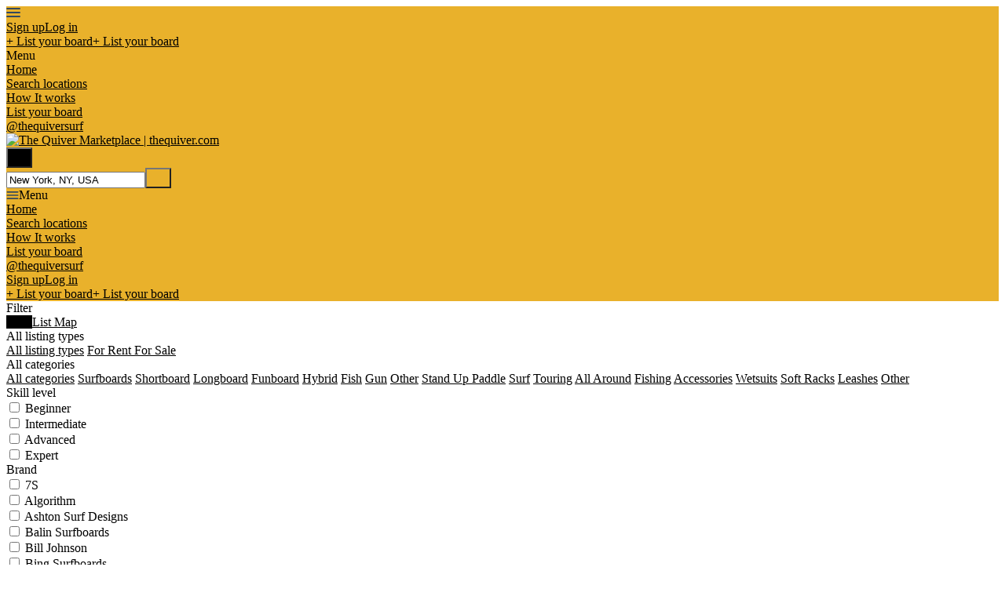

--- FILE ---
content_type: text/html; charset=utf-8
request_url: https://app.thequiver.com/?boundingbox=40.477399%2C-74.25909%2C40.917577%2C-73.700272&distance_max=33.96698792214678&lc=40.712775%2C-74.005973&lq=New+York%2C+NY%2C+USA
body_size: 14555
content:
<!DOCTYPE html>
<!--[if lt IE 7]> <html lang="en" class="no-js oldie ie6"> <![endif]-->
<!--[if IE 7 ]> <html lang="en" class="no-js oldie ie7"> <![endif]-->
<!--[if IE 8 ]> <html lang="en" class="no-js oldie ie8"> <![endif]-->
<!--[if (gt IE 8)|!(IE)]><!--> <html lang="en" class="no-js"> <!--<![endif]-->
<head>
<meta charset='utf-8'>
<script>
  function onDocumentReady(fn) {
    if (document.attachEvent ? document.readyState === "complete" : document.readyState !== "loading"){
      fn();
    } else {
      document.addEventListener('DOMContentLoaded', fn);
    }
  };
</script>
<script type="text/javascript">
 (function(exports) {
   exports.ampClient = {
     logEvent: function(eventType, eventProperties, opt_callback) {
         // No-op
         opt_callback();
     }
   }
 })(window);

</script>


<script>
if (typeof onDocumentReady === 'undefined') { onDocumentReady = function() {}; }
window.ST = window.ST || {};

(function(i,s,o,g,r,a,m){i['GoogleAnalyticsObject']=r;i[r]=i[r]||function(){
(i[r].q=i[r].q||[]).push(arguments)},i[r].l=1*new Date();a=s.createElement(o),
m=s.getElementsByTagName(o)[0];a.async=1;a.src=g;m.parentNode.insertBefore(a,m)
})(window,document,'script','//www.google-analytics.com/analytics.js','gaCustomer');

(function(){
  var communityGaKey = "UA-51096659-1";
  var communityCookieDomain = "thequiver.com";

  gaCustomer('create', communityGaKey, 'auto', {'legacyCookieDomain': communityCookieDomain, 'allowLinker': true});
  gaCustomer('send', 'pageview');
})();

ST.secondaryAnalyticsInUse = true;

ST.customerReportEvent = function(category, action, opt_label) {
  if (typeof gaCustomer === 'function'){
    gaCustomer('send', 'event', category, action, opt_label);
  }
};

onDocumentReady(function() {
  ST.analytics.initGoogleAnalytic();
});


</script>


<style type='text/css'>

    @font-face {
        /* 'ProximaSoft-Regular' */
        font-family: 'Proxima Soft';
        src: url('https://assets-sharetribecom.sharetribe.com/webfonts/proximasoft/proximasoft-regular-webfont.eot');
        src: url('https://assets-sharetribecom.sharetribe.com/webfonts/proximasoft/proximasoft-regular-webfont.eot?#iefix') format('embedded-opentype'),
        url('https://assets-sharetribecom.sharetribe.com/webfonts/proximasoft/proximasoft-regular-webfont.woff2') format('woff2'),
        url('https://assets-sharetribecom.sharetribe.com/webfonts/proximasoft/proximasoft-regular-webfont.woff') format('woff'),
        url('https://assets-sharetribecom.sharetribe.com/webfonts/proximasoft/proximasoft-regular-webfont.ttf') format('truetype'),
        url('https://assets-sharetribecom.sharetribe.com/webfonts/proximasoft/proximasoft-regular-webfont.svg#proxima_nova_softregular') format('svg');
        font-weight: 400;
        font-style: normal;
    }

    @font-face {
        /* 'ProximaSoft-Medium' */
        font-family: 'Proxima Soft';
        src: url('https://assets-sharetribecom.sharetribe.com/webfonts/proximasoft/proximasoft-medium-webfont.eot');
        src: url('https://assets-sharetribecom.sharetribe.com/webfonts/proximasoft/proximasoft-medium-webfont.eot?#iefix') format('embedded-opentype'),
        url('https://assets-sharetribecom.sharetribe.com/webfonts/proximasoft/proximasoft-medium-webfont.woff2') format('woff2'),
        url('https://assets-sharetribecom.sharetribe.com/webfonts/proximasoft/proximasoft-medium-webfont.woff') format('woff'),
        url('https://assets-sharetribecom.sharetribe.com/webfonts/proximasoft/proximasoft-medium-webfont.ttf') format('truetype'),
        url('https://assets-sharetribecom.sharetribe.com/webfonts/proximasoft/proximasoft-medium-webfont.svg#proxima_nova_softmedium') format('svg');
        font-weight: 500;
        font-style: normal;
    }

    @font-face {
        /* 'ProximaSoft-Semibold' */
        font-family: 'Proxima Soft';
        src: url('https://assets-sharetribecom.sharetribe.com/webfonts/proximasoft/proximasoft-semibold-webfont.eot');
        src: url('https://assets-sharetribecom.sharetribe.com/webfonts/proximasoft/proximasoft-semibold-webfont.eot?#iefix') format('embedded-opentype'),
        url('https://assets-sharetribecom.sharetribe.com/webfonts/proximasoft/proximasoft-semibold-webfont.woff2') format('woff2'),
        url('https://assets-sharetribecom.sharetribe.com/webfonts/proximasoft/proximasoft-semibold-webfont.woff') format('woff'),
        url('https://assets-sharetribecom.sharetribe.com/webfonts/proximasoft/proximasoft-semibold-webfont.ttf') format('truetype'),
        url('https://assets-sharetribecom.sharetribe.com/webfonts/proximasoft/proximasoft-semibold-webfont.svg#proxima_softsemibold') format('svg');
        font-weight: 600;
        font-style: normal;
    }

    @font-face {
        /* 'ProximaSoft-Bold' */
        font-family: 'Proxima Soft';
        src: url('https://assets-sharetribecom.sharetribe.com/webfonts/proximasoft/proximasoft-bold-webfont.eot');
        src: url('https://assets-sharetribecom.sharetribe.com/webfonts/proximasoft/proximasoft-bold-webfont.eot?#iefix') format('embedded-opentype'),
        url('https://assets-sharetribecom.sharetribe.com/webfonts/proximasoft/proximasoft-bold-webfont.woff2') format('woff2'),
        url('https://assets-sharetribecom.sharetribe.com/webfonts/proximasoft/proximasoft-bold-webfont.woff') format('woff'),
        url('https://assets-sharetribecom.sharetribe.com/webfonts/proximasoft/proximasoft-bold-webfont.ttf') format('truetype'),
        url('https://assets-sharetribecom.sharetribe.com/webfonts/proximasoft/proximasoft-bold-webfont.svg#proxima_softbold') format('svg');
        font-weight: 700;
        font-style: normal;
    }
</style>

<meta content='width=device-width, initial-scale=1.0, user-scalable=no' name='viewport'>
<meta content='website' property='og:type'>
<meta content='en' http-equiv='content-language'>
<meta content='summary_large_image' name='twitter:card'>
<!-- Additional meta tags for SEO, etc. -->

<title>Search results - The Quiver Marketplace | thequiver.com</title>
<meta content='Search results - The Quiver Marketplace | thequiver.com' property='og:title'>
<meta content='Search results - The Quiver Marketplace | thequiver.com' name='twitter:title'>
<meta content='The Quiver Marketplace | thequiver.com' name='author'>
<meta content='https://app.thequiver.com/?boundingbox=40.477399%2C-74.25909%2C40.917577%2C-73.700272&amp;distance_max=33.96698792214678&amp;lc=40.712775%2C-74.005973&amp;lq=New+York%2C+NY%2C+USA' property='og:url'>
<meta content='https://app.thequiver.com' name='identifier-url'>
<meta content='The Quiver Marketplace | thequiver.com' name='copyright'>
<meta content='https://app.thequiver.com/?boundingbox=40.477399%2C-74.25909%2C40.917577%2C-73.700272&amp;distance_max=33.96698792214678&amp;lc=40.712775%2C-74.005973&amp;lq=New+York%2C+NY%2C+USA' name='twitter:url'>
<meta content='The Quiver Marketplace | thequiver.com' property='og:site_name'>
<meta content='Search results for:  New York, NY, USA on The Quiver Marketplace | thequiver.com' name='description'>
<meta content='Search results for:  New York, NY, USA on The Quiver Marketplace | thequiver.com' property='og:description'>
<meta content='Search results for:  New York, NY, USA on The Quiver Marketplace | thequiver.com' name='twitter:description'>
<meta content='https://user-assets.sharetribe.com/images/community/social_logos/images/704/original/Social.gif?1650973570' property='og:image'>
<meta content='https://user-assets.sharetribe.com/images/community/social_logos/images/704/original/Social.gif?1650973570' name='twitter:image'>
<link href='https://app.thequiver.com/?boundingbox=40.477399%2C-74.25909%2C40.917577%2C-73.700272&amp;distance_max=33.96698792214678&amp;lc=40.712775%2C-74.005973&amp;lq=New+York%2C+NY%2C+USA' rel='canonical'>
<meta content='en_US' property='og:locale'>
<meta content='306184279537661' property='fb:app_id'>
<!-- CSS -->
<link rel="stylesheet" href="https://assets0.sharetribe.com/assets/application-6c695eebd903879e8b86311ee71375ac32fa9262b05df3793140f194d2e32cd5.css" />
<style>
  button,.button,.big-button,.inline-big-button,.tribe-actions,.marketplace-lander button.action-button,.noUi-connect,.pagination .current,.toggle-menu a:hover,.toggle-menu .toggle-menu-link:hover,.badge,.enabled-book-button,.disabled-book-button,.message-book-button,.listing-shape-delete-button, .status-select-line.selected { background: #000000; }
  button:hover,.button:hover,.big-button:hover,.inline-big-button:hover,.tribe-actions a:hover,.marketplace-lander button.action-button:hover,.home-toolbar-button-group-button:hover,.home-toolbar-show-filters-button:hover,.enabled-book-button:hover,.disabled-book-button:hover,.message-book-button:hover,.listing-shape-delete-button:hover { background: #000000; }
  button:active,.button:active,.big-button:active,.inline-big-button:active,.home-toolbar-button-group-button:active,.home-toolbar-show-filters-button:active,.enabled-book-button:active,.disabled-book-button:active,.message-book-button:active,.listing-shape-delete-button:active { background: #000000; }
  .feed-actions .request-link,.view-item .listing-icons a:hover,.pagination a,a,.checkbox-option-checkmark,.marketplace-color { color: #000000; }
  .feed-actions .request-link:hover,a:hover { color: #000000; }
  .marketplace-lander figure.marketplace-cover { background-image: url("https://user-assets.sharetribe.com/images/communities/cover_photos/1194/hd_header/3060C047-51A2-434E-83AD-9244D59D13BF.jpeg?1582414183"); }
  .marketplace-lander figure.marketplace-cover-small { background-image: url("https://user-assets.sharetribe.com/images/communities/small_cover_photos/1194/hd_header/turtles3.jpg?1387805455"); }
  .marketplace-lander .marketplace-lander-content-title { color: #ffffff; }
  .marketplace-lander .marketplace-lander-content-description { color: #ffffff; }
  .datepicker table tr td.active:hover,.datepicker table tr td.active:hover:hover,.datepicker table tr td.active.disabled:hover,.datepicker table tr td.active.disabled:hover:hover,.datepicker table tr td.active:focus,.datepicker table tr td.active:hover:focus,.datepicker table tr td.active.disabled:focus,.datepicker table tr td.active.disabled:hover:focus,.datepicker table tr td.active:active,.datepicker table tr td.active:hover:active,.datepicker table tr td.active.disabled:active,.datepicker table tr td.active.disabled:hover:active,.datepicker table tr td.active.active,.datepicker table tr td.active:hover.active,.datepicker table tr td.active.disabled.active,.datepicker table tr td.active.disabled:hover.active,.open .dropdown-toggle.datepicker table tr td.active,.open .dropdown-toggle.datepicker table tr td.active:hover,.open .dropdown-toggle.datepicker table tr td.active.disabled,.open .dropdown-toggle.datepicker table tr td.active.disabled:hover,.datepicker table tr td.day.range,.datepicker table tr td.day.selected { background-color: #000000; }
  .datepicker table tr td.day:hover,.datepicker table tr td.day.range:hover,.datepicker table tr td.day.range:hover:hover,.datepicker table tr td.day.selected:hover,.datepicker table tr td.day.selected:hover:hover { background-color: #000000; }
  a:active { color: #000000; }
  .toggle-menu a.login-form:hover,.toggle-menu .toggle-menu-item.login-form:hover,.toggle-menu .login-form.toggle-menu-title:hover { color: #333333; }
  .new-listing-link { background: #23e86b; }
  .new-listing-link:hover { background: #17db5e; }
  .new-listing-link:active { background: #14c454; }
  .header-wide-logo { background-image: url("https://user-assets.sharetribe.com/images/communities/wide_logos/1194/header/TheQuiverLogo.png?1672668286"); }
  .header-square-logo { background-image: url("https://user-assets.sharetribe.com/images/communities/logos/1194/header_icon/Copy_of_Copy_of__Original_size__Untitled.jpg?1740191270"); }
  .home-toolbar-button-group-button.selected,.home-toolbar-show-filters-button.selected { background-color: #000000; border-color: #000000; }
  @media (min-width: 48em) {
  .feed-actions .request-link,.view-item .button,.view-profile .button,.view-profile .add-profile-picture-link { background: #000000; }
  .feed-actions .request-link:hover,.view-item .button:hover,.view-profile .button:hover { background: #000000; }
  .feed-actions .request-link:active,.view-item .button:active,.view-profile .button:active,.view-profile .add-profile-picture-link:hover { background: #000000; }
  .feed-map-link a.map-link:hover { color: #000000; }
  }
  @media (-webkit-min-device-pixel-ratio: 1.5) {
  .header-wide-logo { background-image: url("https://user-assets.sharetribe.com/images/communities/wide_logos/1194/header_highres/TheQuiverLogo.png?1672668286"); }
  .header-square-logo { background-image: url("https://user-assets.sharetribe.com/images/communities/logos/1194/header_icon_highres/Copy_of_Copy_of__Original_size__Untitled.jpg?1740191270"); }
  }
  @media (min-resolution: 144dpi) {
  .header-wide-logo { background-image: url("https://user-assets.sharetribe.com/images/communities/wide_logos/1194/header_highres/TheQuiverLogo.png?1672668286"); }
  .header-square-logo { background-image: url("https://user-assets.sharetribe.com/images/communities/logos/1194/header_icon_highres/Copy_of_Copy_of__Original_size__Untitled.jpg?1740191270"); }
  }
</style>

<style>
.footer__container--dark .footer__social-media-link > svg {
fill: #FFFFFF;
}
.footer__container--dark .footer__social-media-link:hover > svg {
fill: #D9D9D9;
}
.footer__container--dark .footer__social-media-link > svg .icon-with-stroke {
stroke: #FFFFFF;
}
.footer__container--dark .footer__social-media-link:hover > svg .icon-with-stroke {
stroke: #D9D9D9;
}
.footer__container--light .footer__social-media-link > svg {
fill: #000000;
}
.footer__container--light .footer__social-media-link:hover > svg {
fill: rgb(0,0,0, 0.5);
}
.footer__container--light .footer__social-media-link > svg .icon-with-stroke {
stroke: #000000;
}
.footer__container--light .footer__social-media-link:hover > svg .icon-with-stroke {
stroke: rgb(0,0,0, 0.5);
}
.footer__container--marketplace_color {
background-color: #000000;
}
.footer__container--marketplace_color .footer__social-media-link > svg {
fill: #FFFFFF;
}
.footer__container--marketplace_color .footer__social-media-link:hover > svg {
fill: #D9D9D9;
}
.footer__container--marketplace_color .footer__social-media-link > svg .icon-with-stroke {
stroke: #FFFFFF;
}
.footer__container--marketplace_color .footer__social-media-link:hover > svg .icon-with-stroke {
stroke: #D9D9D9;
}
.footer__container--logo .footer__social-media-link > svg {
fill: rgb(60,60,60);
}
.footer__container--logo .footer__social-media-link:hover > svg {
fill: rgb(60,60,60, 0.5);
}
.footer__container--logo .footer__social-media-link > svg .icon-with-stroke {
stroke: rgb(217,217,217);
}
.footer__container--logo .footer__social-media-link:hover > svg .icon-with-stroke {
stroke: rgb(217,217,217, 0.5);
}
</style>

<link rel="stylesheet" href="https://assets2.sharetribe.com/assets/app-bundle-93b3483c8a5920a689b0618e7e2aef475140d62feb20151140ff1f30d9cb5a07.css" />
<!-- Modernizr, in the head tag, right after stylesheets, for best performance: -->
<script src="https://assets1.sharetribe.com/assets/modernizr.min-abc3daac7e8203388f2e18477e652c0d83c478aab14e9ddba55e21c458422193.js"></script>
<!-- Detect if JS is enabled. duplicate of what Modernizr is doing, but we plan to get rid of Modernizr at some point. -->
<script>
  document.documentElement.className += ' js-enabled';
</script>
<!-- Android pre Jellybean has an ugly bug, which prevents font-size 0 technique from -->
<!-- removing the spaces between inline-blocks. Remove this piece of code when pre Jellybean becomes unsupported -->
<script>
  Modernizr.addTest('androidPreJellybean', function(){
    var ua = navigator.userAgent;
    if( ua.indexOf("Android") >= 0 ) {
      var androidversion = parseFloat(ua.slice(ua.indexOf("Android")+8));
      return androidversion < 4.1
    }
  });
</script>
<meta name="csrf-param" content="authenticity_token" />
<meta name="csrf-token" content="UctHjy7XFlUkvgJU7vg_3gg3CbUwpiUkYh0YqoAb6FeyVJY95dqhHbUgXBa7VwTgYNnjaj89D_BlKMzcfwjEyQ" />
<link href='https://user-assets.sharetribe.com/images/community/social_logos/images/704/original/Social.gif?1650973570' rel='image_src'>
<link href='https://user-assets.sharetribe.com/images/communities/favicons/1194/favicon/Favicon.png?1649784600' rel='shortcut icon' type='image/icon'>
<link href='https://user-assets.sharetribe.com/images/communities/logos/1194/apple_touch/Copy_of_Copy_of__Original_size__Untitled.jpg?1740191270' rel='apple-touch-icon-precomposed' type='image/icon'>
<link rel="alternate" type="application/atom+xml" title="ATOM" href="https://app.thequiver.com/listings.atom?locale=en" />
<style>
.marketplace-lander .marketplace-lander-content-title {
display: none;
}

.marketplace-lander figure.marketplace-cover {
display: none;
}
</style>

<style>
div.Topbar {
    background-color: #E9B12B;
}

div .OffScreenMenu_scrollpane {
    background-color: #E9B12B;
}
div .MenuSection_title {
    color: #000000;
}
</style>

<script type="text/javascript">!function(e,s){function a(o){function e(e){switch(e.data.type){case"sizeUpdate":o.style.height=e.data.height,o.style.width=e.data.width,o.style.bottom=e.data.bottom,o.style.right=e.data.right;break;case"fetchSession":var t;try{t=JSON.parse(s.localStorage.getItem(n))}catch(a){t={}}t.type="fetchSession",t.accessedAt=(new Date).getTime(),o.contentWindow.postMessage(t,o.src);break;case"saveSession":s.localStorage.setItem(n,JSON.stringify(e.data))}}var n="avochato-widget-njEgw6wEZm";return e}function t(){if(!e.getElementById("avochato-text-us")&&n===s.location.href){s._avo_handle_message_func&&s.removeEventListener("message",s._avo_handle_message_func);var t=e.createElement("iframe");t.id="avochato-text-us",t.src="https://www.avochato.com/text_us/njEgw6wEZm?iframe_domain="+encodeURIComponent(s.location.href),t.setAttribute("style","position:fixed;bottom:2%;right:2%;border:none;height:100px;width:130px;z-index: 999999;"),s._avo_handle_message_func=a(t),s.addEventListener("message",s._avo_handle_message_func),s.Avochato=s.Avochato||{},s.Avochato.widgets=s.Avochato.widgets||{},s.Avochato.widgets.njEgw6wEZm={hide:function(){t.style.setProperty("display","none")},openWithOption:function(e){t.style.setProperty("display",null),t.contentWindow.postMessage({type:"openWithOption",value:e},t.src)}},e.body.appendChild(t)}}function o(){i||(i=!0,t())}var n=s.location.href,i=!1;e.addEventListener&&e.addEventListener("DOMContentLoaded",o,!1),/loaded|interactive|complete/.test(e.readyState)&&o(),s.addEventListener("load",o)}(document,window);</script>



</head>

<body>
<div id='sidewinder-wrapper'>
<script type="application/json" id="js-react-on-rails-context">{"railsEnv":"production","inMailer":false,"i18nLocale":"en","i18nDefaultLocale":"en","rorVersion":"13.0.2","rorPro":false,"href":"https://app.thequiver.com/?boundingbox=40.477399%2C-74.25909%2C40.917577%2C-73.700272\u0026distance_max=33.96698792214678\u0026lc=40.712775%2C-74.005973\u0026lq=New+York%2C+NY%2C+USA","location":"/?boundingbox=40.477399%2C-74.25909%2C40.917577%2C-73.700272\u0026distance_max=33.96698792214678\u0026lc=40.712775%2C-74.005973\u0026lq=New+York%2C+NY%2C+USA","scheme":"https","host":"app.thequiver.com","port":null,"pathname":"/","search":"boundingbox=40.477399%2C-74.25909%2C40.917577%2C-73.700272\u0026distance_max=33.96698792214678\u0026lc=40.712775%2C-74.005973\u0026lq=New+York%2C+NY%2C+USA","httpAcceptLanguage":null,"marketplaceId":1194,"loggedInUsername":null,"marketplace_color1":"#000000","marketplace_color2":"#23E86B","marketplace_slogan_color":"#ffffff","marketplace_description_color":"#ffffff","serverSide":false}</script>

<noscript>
<div class='noscript-padding'>
</div>
</noscript>
<script src="//maps.googleapis.com/maps/api/js?libraries=places&amp;key=AIzaSyDwsFdQ8rraJLTYf_GVMvHjORckgTa58HQ"></script>
<div id="topbar-container"><div class="Topbar Topbar__topbar__UBtC4" data-reactroot=""><div class="Topbar__topbarMobileMenu__0xBs8 MenuMobile MenuMobile__menuMobile__pX0s9 Topbar__topbarMobileMenu__0xBs8" tabindex="0"><div style="background-color:#000000" class="MenuMobile_overlay MenuMobile__overlay__ye19B"></div><div class="MenuLabelMobile MenuMobile__menuLabelMobile__TGr1M "><span class="MenuMobile__menuLabelMobileIcon__nxvOk" title="Menu"><svg width="18" height="12" viewBox="18 19 18 12" xmlns="http://www.w3.org/2000/svg"><g fill="#34495E" fill-rule="evenodd" transform="translate(18 19)"><rect width="18" height="2" rx="1"/><rect y="5" width="18" height="2" rx="1"/><rect y="10" width="18" height="2" rx="1"/></g></svg></span></div><div class="OffScreenMenu MenuMobile__offScreenMenu__yBv7H"><div class="OffScreenMenu_scrollpane MenuMobile__scrollPane__oKsAS"><div class="OffScreenMenu_header MenuMobile__offScreenHeader__wLMgX"><div class="LoginLinks LoginLinks__links__HFkJk"><a class="Link__link__AQrUe LoginLinks__link__zyVuS" href="/en/signup" style="color:#000000">Sign up</a><a class="Link__link__AQrUe LoginLinks__link__zyVuS" href="/en/login" style="color:#000000">Log in</a></div></div><div class="OffScreenMenu_header MenuMobile__offScreenHeader__wLMgX"><a class="MenuMobile__offScreenHeaderNewListingButtonMobile__aHxA+ AddNewListingButton AddNewListingButton__button__68All" href="/en/listings/new" title="List your board"><span class="AddNewListingButton__backgroundContainer__F9+B7 AddNewListingButton_background" style="background-color:#000000"></span><span class="AddNewListingButton__mobile__aC3Da AddNewListingButton_mobile" style="color:#000000">+ List your board</span><span class="AddNewListingButton__desktop__3h789 AddNewListingButton_desktop">+ List your board</span></a></div><div class="OffScreenMenu_main MenuMobile__offScreenMain__9AtNX"><div class="MenuSection MenuMobile__menuSection__75xA3"><div class="MenuSection_title MenuMobile__menuSectionTitle__0JYQj">Menu</div><div class="MenuItem MenuItem__menuitem__4CdjD  MenuMobile__menuSectionMenuItem__gKx6-"><a class="MenuItem_link MenuItem__menuitemLink__r3wQC MenuMobile__menuSectionMenuItemLink__ukYor" href="https://www.thequiver.com" style="color:#000000">Home</a></div><div class="MenuItem MenuItem__menuitem__4CdjD  MenuMobile__menuSectionMenuItem__gKx6-"><a class="MenuItem_link MenuItem__menuitemLink__r3wQC MenuMobile__menuSectionMenuItemLink__ukYor" href="https://www.thequiver.com/main" target="_blank" rel="noopener noreferrer" style="color:#000000">Search locations</a></div><div class="MenuItem MenuItem__menuitem__4CdjD  MenuMobile__menuSectionMenuItem__gKx6-"><a class="MenuItem_link MenuItem__menuitemLink__r3wQC MenuMobile__menuSectionMenuItemLink__ukYor" href="https://app.thequiver.com/en/infos/how_to_use" style="color:#000000">How It works</a></div><div class="MenuItem MenuItem__menuitem__4CdjD  MenuMobile__menuSectionMenuItem__gKx6-"><a class="MenuItem_link MenuItem__menuitemLink__r3wQC MenuMobile__menuSectionMenuItemLink__ukYor" href="https://app.thequiver.com/en/listings/new" style="color:#000000">List your board</a></div><div class="MenuItem MenuItem__menuitem__4CdjD  MenuMobile__menuSectionMenuItem__gKx6-"><a class="MenuItem_link MenuItem__menuitemLink__r3wQC MenuMobile__menuSectionMenuItemLink__ukYor" href="https://www.instagram.com/thequiversurf" target="_blank" rel="noopener noreferrer" style="color:#000000">@thequiversurf</a></div></div></div><div class="OffScreenMenu_footer MenuMobile__offScreenFooter__dgmYQ"></div></div></div></div><a class="Logo Topbar__topbarLogo__bQsYz Logo__logo__fyo85" href="https://www.thequiver.com" style="color:#000000"><img src="https://user-assets.sharetribe.com/images/communities/wide_logos/1194/header/TheQuiverLogo.png?1672668286" alt="The Quiver Marketplace | thequiver.com" class="Logo__logoImage__xhyO0" srcSet="https://user-assets.sharetribe.com/images/communities/wide_logos/1194/header_highres/TheQuiverLogo.png?1672668286 2x"/></a><div class="Topbar__topbarMediumSpacer__RY7gV"></div><div class="SearchBar__root__O26S7"><button class="SearchBar__mobileToggle__BWfr1"><div><svg width="17" height="17" viewBox="336 14 17 17" xmlns="http://www.w3.org/2000/svg"><g opacity=".7" fill="none" fill-rule="evenodd" transform="matrix(-1 0 0 1 352 15)" stroke-linecap="round" stroke-linejoin="round" stroke-width="1.5"><path d="M11 11l3.494 3.494"/><circle cx="6" cy="6" r="6"/></g></svg>
</div><span class="SearchBar__mobileToggleArrow__Fkp9U" style="border-bottom-color:transparent"></span></button><form style="background-color:transparent" class="SearchBar__form__f1wSh"><input type="search" class="SearchBar__locationInput__rbBnW" placeholder="Search location" autoComplete="off" value="New York, NY, USA"/><button type="submit" class="SearchBar__searchButton__NLyPt" style="background-color:transparent"><svg width="17" height="17" viewBox="336 14 17 17" xmlns="http://www.w3.org/2000/svg"><g opacity=".7" fill="none" fill-rule="evenodd" transform="matrix(-1 0 0 1 352 15)" stroke-linecap="round" stroke-linejoin="round" stroke-width="1.5"><path d="M11 11l3.494 3.494"/><circle cx="6" cy="6" r="6"/></g></svg>
</button><span class="SearchBar__focusContainer__Jsi54"></span></form></div><div class="Topbar__topbarMenuSpacer__MObpw"><div class="MenuPriority MenuPriority__menuPriority__u9X8Z MenuPriority__noPriorityLinks__q8MwC"><div class="MenuPriority__priorityLinks__df4yT" style="position:absolute;top:-2000px;left:-2000px;width:100%"><a data-pid="Search locations 1" class="MenuPriority__priorityLink__eQywZ" href="https://www.thequiver.com/main" target="_blank" rel="noopener noreferrer">Search locations</a><a data-pid="How It works 2" class="MenuPriority__priorityLink__eQywZ" href="https://app.thequiver.com/en/infos/how_to_use">How It works</a><a data-pid="List your board 3" class="MenuPriority__priorityLink__eQywZ" href="https://app.thequiver.com/en/listings/new">List your board</a><a data-pid="@thequiversurf 3" class="MenuPriority__priorityLink__eQywZ" href="https://www.instagram.com/thequiversurf" target="_blank" rel="noopener noreferrer">@thequiversurf</a></div><div class="MenuPriority__hiddenLinks__dAo-r Menu Menu__menu__kPNhE Menu__openOnHover__9dS7x" tabindex="0"><div class="MenuLabel Menu__menuLabel__kGzsK "><span class="Menu__menuLabelIcon__DylNT"><svg width="16" height="10" viewBox="18 19 18 12" xmlns="http://www.w3.org/2000/svg"><g fill="#34495E" fill-rule="evenodd" transform="translate(18 19)"><rect width="18" height="2" rx="1"/><rect y="5" width="18" height="2" rx="1"/><rect y="10" width="18" height="2" rx="1"/></g></svg></span>Menu</div><div class="MenuContent Menu__menuContent__CMXLV Menu__transitionDelay__gi2cV"><div class="Menu__menuContentArrowBelow__xFY1n" style="left:25px"></div><div class="Menu__menuContentArrowTop__tI-ZD" style="left:25px"></div><div class="MenuItem MenuItem__menuitem__4CdjD  "><a class="MenuItem_link MenuItem__menuitemLink__r3wQC " href="https://www.thequiver.com">Home</a></div><div class="MenuItem MenuItem__menuitem__4CdjD  "><a class="MenuItem_link MenuItem__menuitemLink__r3wQC " href="https://www.thequiver.com/main" target="_blank" rel="noopener noreferrer">Search locations</a></div><div class="MenuItem MenuItem__menuitem__4CdjD  "><a class="MenuItem_link MenuItem__menuitemLink__r3wQC " href="https://app.thequiver.com/en/infos/how_to_use">How It works</a></div><div class="MenuItem MenuItem__menuitem__4CdjD  "><a class="MenuItem_link MenuItem__menuitemLink__r3wQC " href="https://app.thequiver.com/en/listings/new">List your board</a></div><div class="MenuItem MenuItem__menuitem__4CdjD  "><a class="MenuItem_link MenuItem__menuitemLink__r3wQC " href="https://www.instagram.com/thequiversurf" target="_blank" rel="noopener noreferrer">@thequiversurf</a></div></div></div></div></div><div class="LoginLinks LoginLinks__links__HFkJk Topbar__topbarLinks__WYOkO"><a class="Link__link__AQrUe LoginLinks__link__zyVuS" href="/en/signup" style="color:#000000">Sign up</a><a class="Link__link__AQrUe LoginLinks__link__zyVuS" href="/en/login" style="color:#000000">Log in</a></div><a class="Topbar__topbarListingButton__r1TIe AddNewListingButton AddNewListingButton__button__68All AddNewListingButton__responsiveLayout__dQv4u" href="/en/listings/new" title="List your board"><span class="AddNewListingButton__backgroundContainer__F9+B7 AddNewListingButton_background" style="background-color:#000000"></span><span class="AddNewListingButton__mobile__aC3Da AddNewListingButton_mobile" style="color:#000000">+ List your board</span><span class="AddNewListingButton__desktop__3h789 AddNewListingButton_desktop">+ List your board</span></a></div></div>
      <script type="application/json" class="js-react-on-rails-component" data-component-name="TopbarApp" data-dom-id="topbar-container">{"logo":{"href":"https://www.thequiver.com","text":"The Quiver Marketplace | thequiver.com","image":"https://user-assets.sharetribe.com/images/communities/wide_logos/1194/header/TheQuiverLogo.png?1672668286","image_highres":"https://user-assets.sharetribe.com/images/communities/wide_logos/1194/header_highres/TheQuiverLogo.png?1672668286"},"search":{"search_placeholder":"Search location","mode":"location"},"search_path":"/","menu":{"links":[{"link":"https://www.thequiver.com","title":"Home","priority":-1},{"link":"https://www.thequiver.com/main","title":"Search locations","priority":1,"external":true},{"link":"https://app.thequiver.com/en/infos/how_to_use","title":"How It works","priority":2,"external":false},{"link":"https://app.thequiver.com/en/listings/new","title":"List your board","priority":3,"external":false},{"link":"https://www.instagram.com/thequiversurf","title":"@thequiversurf","priority":3,"external":true}],"limit_priority_links":-1},"locales":{"current_locale_ident":"en","current_locale":"en","available_locales":[{"locale_name":"English","locale_ident":"en","change_locale_uri":"/en/?boundingbox=40.477399%2C-74.25909%2C40.917577%2C-73.700272\u0026distance_max=33.96698792214678\u0026lc=40.712775%2C-74.005973\u0026lq=New+York%2C+NY%2C+USA"}]},"avatarDropdown":{"avatar":{"image":null,"givenName":"Removed user","familyName":null}},"newListingButton":{"text":"List your board"},"i18n":{"locale":"en","defaultLocale":"en"},"marketplace":{"marketplace_color1":"#000000","location":"/?boundingbox=40.477399%2C-74.25909%2C40.917577%2C-73.700272\u0026distance_max=33.96698792214678\u0026lc=40.712775%2C-74.005973\u0026lq=New+York%2C+NY%2C+USA"},"user":{"loggedInUsername":null,"isAdmin":false},"unReadMessagesCount":0}</script>
      

<form id='homepage-filters' method='get'>
<input type="hidden" name="boundingbox" id="boundingbox" value="40.477399,-74.25909,40.917577,-73.700272" autocomplete="off" />
<input type="hidden" name="distance_max" id="distance_max" value="33.96698792214678" autocomplete="off" />
<input type="hidden" name="lc" id="lc" value="40.712775,-74.005973" autocomplete="off" />
<input type="hidden" name="lq" id="lq" value="New York, NY, USA" autocomplete="off" />
<input type="hidden" name="view" id="view" value="grid" autocomplete="off" />
<section class='marketplace-lander'>
<div class='coverimage'>
<figure class='marketplace-cover fluidratio'>
<div class='lander-content marketplace-lander-content'>
<h1 class='marketplace-lander-content-title'>The largest & most trusted marketplace for surfers and surfboards on demand.</h1>
<p class='marketplace-lander-content-description'>Rent a board anywhere. Get paid to share yours.</p>

</div>
</figure>
</div>
</section>
<article class='page-content'>
<div class='wrapper'>

<div class='home-toolbar'>
<div class='home-toolbar-show-filters-button-container'>
<div class='home-toolbar-show-filters-button' id='home-toolbar-show-filters'>
Filter
</div>
</div>
<div class='home-toolbar-button-group filters-enabled'>
<a class="home-toolbar-button-group-button selected" title="Grid" href="/?boundingbox=40.477399%2C-74.25909%2C40.917577%2C-73.700272&amp;distance_max=33.96698792214678&amp;lc=40.712775%2C-74.005973&amp;lq=New+York%2C+NY%2C+USA&amp;view=grid"><i class="ss-thumbnails icon-fix home-button-group-icon"></i>
<span class='home-toolbar-button-text'>
Grid
</span>
</a><a class="home-toolbar-button-group-button " title="List" href="/?boundingbox=40.477399%2C-74.25909%2C40.917577%2C-73.700272&amp;distance_max=33.96698792214678&amp;lc=40.712775%2C-74.005973&amp;lq=New+York%2C+NY%2C+USA&amp;view=list"><i class="ss-list icon-fix home-button-group-icon"></i>
<span class='home-toolbar-button-text'>
List
</span>
</a><a class="home-toolbar-button-group-button " title="Map" href="/?boundingbox=40.477399%2C-74.25909%2C40.917577%2C-73.700272&amp;distance_max=33.96698792214678&amp;lc=40.712775%2C-74.005973&amp;lq=New+York%2C+NY%2C+USA&amp;view=map"><i class="ss-maplocation icon-fix home-button-group-icon"></i>
<span class='home-toolbar-button-text'>
Map
</span>
</a></div>
<div class='home-toolbar-filters home-toolbar-filters-mobile-hidden' id='home-toolbar-filters'>
<div class='toggle-container home-toolbar-toggle-container'>
<div class='toggle with-borders' data-toggle='.home-toolbar-share-type-menu' id='home_toolbar-select-share-type'>
<div class='toggle-header-container'>
<div class='toggle-header'>
All listing types
</div>
<i class="ss-dropdown icon-dropdown"></i>
</div>
</div>
<div class='home-toolbar-share-type-menu toggle-menu hidden'>
<a href="/?boundingbox=40.477399%2C-74.25909%2C40.917577%2C-73.700272&amp;distance_max=33.96698792214678&amp;lc=40.712775%2C-74.005973&amp;lq=New+York%2C+NY%2C+USA&amp;transaction_type=all">All listing types</a>
<a class="toggle-menu-subitem" href="/?boundingbox=40.477399%2C-74.25909%2C40.917577%2C-73.700272&amp;distance_max=33.96698792214678&amp;lc=40.712775%2C-74.005973&amp;lq=New+York%2C+NY%2C+USA&amp;transaction_type=rental">For Rent
</a><a class="toggle-menu-subitem" href="/?boundingbox=40.477399%2C-74.25909%2C40.917577%2C-73.700272&amp;distance_max=33.96698792214678&amp;lc=40.712775%2C-74.005973&amp;lq=New+York%2C+NY%2C+USA&amp;transaction_type=for-sale">For Sale
</a></div>
</div>
<div class='toggle-container home-toolbar-toggle-container hidden-tablet'>
<div class='toggle with-borders' data-toggle='#home-toolbar-categories-menu'>
<div class='toggle-header-container'>
<div class='toggle-header'>
All categories
</div>
<i class="ss-dropdown icon-dropdown"></i>
</div>
</div>
<div class='toggle-menu' id='home-toolbar-categories-menu'>
<a href="/?boundingbox=40.477399%2C-74.25909%2C40.917577%2C-73.700272&amp;category=all&amp;distance_max=33.96698792214678&amp;lc=40.712775%2C-74.005973&amp;lq=New+York%2C+NY%2C+USA">All categories</a>
<a href="/?boundingbox=40.477399%2C-74.25909%2C40.917577%2C-73.700272&amp;category=surfboards&amp;distance_max=33.96698792214678&amp;lc=40.712775%2C-74.005973&amp;lq=New+York%2C+NY%2C+USA">Surfboards</a>
<a class="toggle-menu-subitem" href="/?boundingbox=40.477399%2C-74.25909%2C40.917577%2C-73.700272&amp;category=shortboard&amp;distance_max=33.96698792214678&amp;lc=40.712775%2C-74.005973&amp;lq=New+York%2C+NY%2C+USA">Shortboard</a>
<a class="toggle-menu-subitem" href="/?boundingbox=40.477399%2C-74.25909%2C40.917577%2C-73.700272&amp;category=longboard&amp;distance_max=33.96698792214678&amp;lc=40.712775%2C-74.005973&amp;lq=New+York%2C+NY%2C+USA">Longboard</a>
<a class="toggle-menu-subitem" href="/?boundingbox=40.477399%2C-74.25909%2C40.917577%2C-73.700272&amp;category=funboard&amp;distance_max=33.96698792214678&amp;lc=40.712775%2C-74.005973&amp;lq=New+York%2C+NY%2C+USA">Funboard</a>
<a class="toggle-menu-subitem" href="/?boundingbox=40.477399%2C-74.25909%2C40.917577%2C-73.700272&amp;category=hybrid&amp;distance_max=33.96698792214678&amp;lc=40.712775%2C-74.005973&amp;lq=New+York%2C+NY%2C+USA">Hybrid</a>
<a class="toggle-menu-subitem" href="/?boundingbox=40.477399%2C-74.25909%2C40.917577%2C-73.700272&amp;category=fish&amp;distance_max=33.96698792214678&amp;lc=40.712775%2C-74.005973&amp;lq=New+York%2C+NY%2C+USA">Fish</a>
<a class="toggle-menu-subitem" href="/?boundingbox=40.477399%2C-74.25909%2C40.917577%2C-73.700272&amp;category=gun&amp;distance_max=33.96698792214678&amp;lc=40.712775%2C-74.005973&amp;lq=New+York%2C+NY%2C+USA">Gun</a>
<a class="toggle-menu-subitem" href="/?boundingbox=40.477399%2C-74.25909%2C40.917577%2C-73.700272&amp;category=other&amp;distance_max=33.96698792214678&amp;lc=40.712775%2C-74.005973&amp;lq=New+York%2C+NY%2C+USA">Other</a>
<a href="/?boundingbox=40.477399%2C-74.25909%2C40.917577%2C-73.700272&amp;category=stand-up-paddle&amp;distance_max=33.96698792214678&amp;lc=40.712775%2C-74.005973&amp;lq=New+York%2C+NY%2C+USA">Stand Up Paddle</a>
<a class="toggle-menu-subitem" href="/?boundingbox=40.477399%2C-74.25909%2C40.917577%2C-73.700272&amp;category=surf&amp;distance_max=33.96698792214678&amp;lc=40.712775%2C-74.005973&amp;lq=New+York%2C+NY%2C+USA">Surf</a>
<a class="toggle-menu-subitem" href="/?boundingbox=40.477399%2C-74.25909%2C40.917577%2C-73.700272&amp;category=touring&amp;distance_max=33.96698792214678&amp;lc=40.712775%2C-74.005973&amp;lq=New+York%2C+NY%2C+USA">Touring</a>
<a class="toggle-menu-subitem" href="/?boundingbox=40.477399%2C-74.25909%2C40.917577%2C-73.700272&amp;category=all-around&amp;distance_max=33.96698792214678&amp;lc=40.712775%2C-74.005973&amp;lq=New+York%2C+NY%2C+USA">All Around</a>
<a class="toggle-menu-subitem" href="/?boundingbox=40.477399%2C-74.25909%2C40.917577%2C-73.700272&amp;category=fishing&amp;distance_max=33.96698792214678&amp;lc=40.712775%2C-74.005973&amp;lq=New+York%2C+NY%2C+USA">Fishing</a>
<a href="/?boundingbox=40.477399%2C-74.25909%2C40.917577%2C-73.700272&amp;category=accessories&amp;distance_max=33.96698792214678&amp;lc=40.712775%2C-74.005973&amp;lq=New+York%2C+NY%2C+USA">Accessories</a>
<a class="toggle-menu-subitem" href="/?boundingbox=40.477399%2C-74.25909%2C40.917577%2C-73.700272&amp;category=wetsuits&amp;distance_max=33.96698792214678&amp;lc=40.712775%2C-74.005973&amp;lq=New+York%2C+NY%2C+USA">Wetsuits</a>
<a class="toggle-menu-subitem" href="/?boundingbox=40.477399%2C-74.25909%2C40.917577%2C-73.700272&amp;category=soft-racks&amp;distance_max=33.96698792214678&amp;lc=40.712775%2C-74.005973&amp;lq=New+York%2C+NY%2C+USA">Soft Racks</a>
<a class="toggle-menu-subitem" href="/?boundingbox=40.477399%2C-74.25909%2C40.917577%2C-73.700272&amp;category=leashes&amp;distance_max=33.96698792214678&amp;lc=40.712775%2C-74.005973&amp;lq=New+York%2C+NY%2C+USA">Leashes</a>
<a class="toggle-menu-subitem" href="/?boundingbox=40.477399%2C-74.25909%2C40.917577%2C-73.700272&amp;category=other1&amp;distance_max=33.96698792214678&amp;lc=40.712775%2C-74.005973&amp;lq=New+York%2C+NY%2C+USA">Other</a>
</div>
</div>
<!-- Filters -->
<div class='hidden-tablet'>
<div id='filters'>
<div class='row'>
<div class='col-12'>
<div class='custom-filter-title'>
Skill level
</div>
<div class='custom-filter-options'>
<div class='custom-filter-checkbox-container'>
<label class='custom-filter-checkbox-label'>
<input type="checkbox" name="checkbox_filter_option_434454" id="checkbox_filter_option_434454" value="434454" />
<span class='custom-filter-checkbox-label-text'>
Beginner 
</span>
</label>
</div>
<div class='custom-filter-checkbox-container'>
<label class='custom-filter-checkbox-label'>
<input type="checkbox" name="checkbox_filter_option_434455" id="checkbox_filter_option_434455" value="434455" />
<span class='custom-filter-checkbox-label-text'>
Intermediate 
</span>
</label>
</div>
<div class='custom-filter-checkbox-container'>
<label class='custom-filter-checkbox-label'>
<input type="checkbox" name="checkbox_filter_option_434456" id="checkbox_filter_option_434456" value="434456" />
<span class='custom-filter-checkbox-label-text'>
Advanced
</span>
</label>
</div>
<div class='custom-filter-checkbox-container'>
<label class='custom-filter-checkbox-label'>
<input type="checkbox" name="checkbox_filter_option_434457" id="checkbox_filter_option_434457" value="434457" />
<span class='custom-filter-checkbox-label-text'>
Expert
</span>
</label>
</div>
</div>
</div>
</div>
<div class='row'>
<div class='col-12'>
<div class='custom-filter-title'>
Brand
</div>
<div class='custom-filter-options scrollable'>
<div class='custom-filter-checkbox-container'>
<label class='custom-filter-checkbox-label'>
<input type="checkbox" name="filter_option_3496" id="filter_option_3496" value="3496" />
<span class='custom-filter-checkbox-label-text'>
7S
</span>
</label>
</div>
<div class='custom-filter-checkbox-container'>
<label class='custom-filter-checkbox-label'>
<input type="checkbox" name="filter_option_731967" id="filter_option_731967" value="731967" />
<span class='custom-filter-checkbox-label-text'>
Algorithm
</span>
</label>
</div>
<div class='custom-filter-checkbox-container'>
<label class='custom-filter-checkbox-label'>
<input type="checkbox" name="filter_option_3497" id="filter_option_3497" value="3497" />
<span class='custom-filter-checkbox-label-text'>
Ashton Surf Designs
</span>
</label>
</div>
<div class='custom-filter-checkbox-container'>
<label class='custom-filter-checkbox-label'>
<input type="checkbox" name="filter_option_3502" id="filter_option_3502" value="3502" />
<span class='custom-filter-checkbox-label-text'>
Balin Surfboards
</span>
</label>
</div>
<div class='custom-filter-checkbox-container'>
<label class='custom-filter-checkbox-label'>
<input type="checkbox" name="filter_option_4030" id="filter_option_4030" value="4030" />
<span class='custom-filter-checkbox-label-text'>
Bill Johnson
</span>
</label>
</div>
<div class='custom-filter-checkbox-container'>
<label class='custom-filter-checkbox-label'>
<input type="checkbox" name="filter_option_3498" id="filter_option_3498" value="3498" />
<span class='custom-filter-checkbox-label-text'>
Bing Surfboards
</span>
</label>
</div>
<div class='custom-filter-checkbox-container'>
<label class='custom-filter-checkbox-label'>
<input type="checkbox" name="filter_option_2436" id="filter_option_2436" value="2436" />
<span class='custom-filter-checkbox-label-text'>
Channel Islands Surfboards
</span>
</label>
</div>
<div class='custom-filter-checkbox-container'>
<label class='custom-filter-checkbox-label'>
<input type="checkbox" name="filter_option_5726" id="filter_option_5726" value="5726" />
<span class='custom-filter-checkbox-label-text'>
Chemistry Surfboards 
</span>
</label>
</div>
<div class='custom-filter-checkbox-container'>
<label class='custom-filter-checkbox-label'>
<input type="checkbox" name="filter_option_5218" id="filter_option_5218" value="5218" />
<span class='custom-filter-checkbox-label-text'>
Christenson
</span>
</label>
</div>
<div class='custom-filter-checkbox-container'>
<label class='custom-filter-checkbox-label'>
<input type="checkbox" name="filter_option_3113" id="filter_option_3113" value="3113" />
<span class='custom-filter-checkbox-label-text'>
Cloud Nine Customs
</span>
</label>
</div>
<div class='custom-filter-checkbox-container'>
<label class='custom-filter-checkbox-label'>
<input type="checkbox" name="filter_option_3499" id="filter_option_3499" value="3499" />
<span class='custom-filter-checkbox-label-text'>
Coil Industries
</span>
</label>
</div>
<div class='custom-filter-checkbox-container'>
<label class='custom-filter-checkbox-label'>
<input type="checkbox" name="filter_option_5022" id="filter_option_5022" value="5022" />
<span class='custom-filter-checkbox-label-text'>
Coletta
</span>
</label>
</div>
<div class='custom-filter-checkbox-container'>
<label class='custom-filter-checkbox-label'>
<input type="checkbox" name="filter_option_4840" id="filter_option_4840" value="4840" />
<span class='custom-filter-checkbox-label-text'>
Dano
</span>
</label>
</div>
<div class='custom-filter-checkbox-container'>
<label class='custom-filter-checkbox-label'>
<input type="checkbox" name="filter_option_3112" id="filter_option_3112" value="3112" />
<span class='custom-filter-checkbox-label-text'>
Dan Taylor
</span>
</label>
</div>
<div class='custom-filter-checkbox-container'>
<label class='custom-filter-checkbox-label'>
<input type="checkbox" name="filter_option_3505" id="filter_option_3505" value="3505" />
<span class='custom-filter-checkbox-label-text'>
Delray Surfboards
</span>
</label>
</div>
<div class='custom-filter-checkbox-container'>
<label class='custom-filter-checkbox-label'>
<input type="checkbox" name="filter_option_12217" id="filter_option_12217" value="12217" />
<span class='custom-filter-checkbox-label-text'>
Dyer Brand
</span>
</label>
</div>
<div class='custom-filter-checkbox-container'>
<label class='custom-filter-checkbox-label'>
<input type="checkbox" name="filter_option_5219" id="filter_option_5219" value="5219" />
<span class='custom-filter-checkbox-label-text'>
Firewire Surfboards
</span>
</label>
</div>
<div class='custom-filter-checkbox-container'>
<label class='custom-filter-checkbox-label'>
<input type="checkbox" name="filter_option_2459" id="filter_option_2459" value="2459" />
<span class='custom-filter-checkbox-label-text'>
Gallery Surfboards
</span>
</label>
</div>
<div class='custom-filter-checkbox-container'>
<label class='custom-filter-checkbox-label'>
<input type="checkbox" name="filter_option_12218" id="filter_option_12218" value="12218" />
<span class='custom-filter-checkbox-label-text'>
Gerry Lopez Surfboards
</span>
</label>
</div>
<div class='custom-filter-checkbox-container'>
<label class='custom-filter-checkbox-label'>
<input type="checkbox" name="filter_option_5354" id="filter_option_5354" value="5354" />
<span class='custom-filter-checkbox-label-text'>
Harbour
</span>
</label>
</div>
<div class='custom-filter-checkbox-container'>
<label class='custom-filter-checkbox-label'>
<input type="checkbox" name="filter_option_2452" id="filter_option_2452" value="2452" />
<span class='custom-filter-checkbox-label-text'>
Haydenshapes
</span>
</label>
</div>
<div class='custom-filter-checkbox-container'>
<label class='custom-filter-checkbox-label'>
<input type="checkbox" name="filter_option_12219" id="filter_option_12219" value="12219" />
<span class='custom-filter-checkbox-label-text'>
IPD Surf
</span>
</label>
</div>
<div class='custom-filter-checkbox-container'>
<label class='custom-filter-checkbox-label'>
<input type="checkbox" name="filter_option_11576" id="filter_option_11576" value="11576" />
<span class='custom-filter-checkbox-label-text'>
Joe Blair Surf
</span>
</label>
</div>
<div class='custom-filter-checkbox-container'>
<label class='custom-filter-checkbox-label'>
<input type="checkbox" name="filter_option_436576" id="filter_option_436576" value="436576" />
<span class='custom-filter-checkbox-label-text'>
Kona Surf Co
</span>
</label>
</div>
<div class='custom-filter-checkbox-container'>
<label class='custom-filter-checkbox-label'>
<input type="checkbox" name="filter_option_3669" id="filter_option_3669" value="3669" />
<span class='custom-filter-checkbox-label-text'>
Kookbox
</span>
</label>
</div>
<div class='custom-filter-checkbox-container'>
<label class='custom-filter-checkbox-label'>
<input type="checkbox" name="filter_option_2444" id="filter_option_2444" value="2444" />
<span class='custom-filter-checkbox-label-text'>
...Lost Surfboards
</span>
</label>
</div>
<div class='custom-filter-checkbox-container'>
<label class='custom-filter-checkbox-label'>
<input type="checkbox" name="filter_option_3558" id="filter_option_3558" value="3558" />
<span class='custom-filter-checkbox-label-text'>
Meyerhoffer
</span>
</label>
</div>
<div class='custom-filter-checkbox-container'>
<label class='custom-filter-checkbox-label'>
<input type="checkbox" name="filter_option_3504" id="filter_option_3504" value="3504" />
<span class='custom-filter-checkbox-label-text'>
Modern Longboards
</span>
</label>
</div>
<div class='custom-filter-checkbox-container'>
<label class='custom-filter-checkbox-label'>
<input type="checkbox" name="filter_option_3552" id="filter_option_3552" value="3552" />
<span class='custom-filter-checkbox-label-text'>
Natures Shapes
</span>
</label>
</div>
<div class='custom-filter-checkbox-container'>
<label class='custom-filter-checkbox-label'>
<input type="checkbox" name="filter_option_2465" id="filter_option_2465" value="2465" />
<span class='custom-filter-checkbox-label-text'>
Patagonia FCD Surfboards
</span>
</label>
</div>
<div class='custom-filter-checkbox-container'>
<label class='custom-filter-checkbox-label'>
<input type="checkbox" name="filter_option_2437" id="filter_option_2437" value="2437" />
<span class='custom-filter-checkbox-label-text'>
Proctor Worldwide Custom
</span>
</label>
</div>
<div class='custom-filter-checkbox-container'>
<label class='custom-filter-checkbox-label'>
<input type="checkbox" name="filter_option_17705" id="filter_option_17705" value="17705" />
<span class='custom-filter-checkbox-label-text'>
Pyzel
</span>
</label>
</div>
<div class='custom-filter-checkbox-container'>
<label class='custom-filter-checkbox-label'>
<input type="checkbox" name="filter_option_4031" id="filter_option_4031" value="4031" />
<span class='custom-filter-checkbox-label-text'>
Roberts
</span>
</label>
</div>
<div class='custom-filter-checkbox-container'>
<label class='custom-filter-checkbox-label'>
<input type="checkbox" name="filter_option_3500" id="filter_option_3500" value="3500" />
<span class='custom-filter-checkbox-label-text'>
Ricky Carroll Surfboards
</span>
</label>
</div>
<div class='custom-filter-checkbox-container'>
<label class='custom-filter-checkbox-label'>
<input type="checkbox" name="filter_option_3571" id="filter_option_3571" value="3571" />
<span class='custom-filter-checkbox-label-text'>
Rusty
</span>
</label>
</div>
<div class='custom-filter-checkbox-container'>
<label class='custom-filter-checkbox-label'>
<input type="checkbox" name="filter_option_2460" id="filter_option_2460" value="2460" />
<span class='custom-filter-checkbox-label-text'>
Santa Cruz
</span>
</label>
</div>
<div class='custom-filter-checkbox-container'>
<label class='custom-filter-checkbox-label'>
<input type="checkbox" name="filter_option_3721" id="filter_option_3721" value="3721" />
<span class='custom-filter-checkbox-label-text'>
South Point Surfboards
</span>
</label>
</div>
<div class='custom-filter-checkbox-container'>
<label class='custom-filter-checkbox-label'>
<input type="checkbox" name="filter_option_11577" id="filter_option_11577" value="11577" />
<span class='custom-filter-checkbox-label-text'>
Starboard SUP
</span>
</label>
</div>
<div class='custom-filter-checkbox-container'>
<label class='custom-filter-checkbox-label'>
<input type="checkbox" name="filter_option_17455" id="filter_option_17455" value="17455" />
<span class='custom-filter-checkbox-label-text'>
SUPERbrand
</span>
</label>
</div>
<div class='custom-filter-checkbox-container'>
<label class='custom-filter-checkbox-label'>
<input type="checkbox" name="filter_option_5355" id="filter_option_5355" value="5355" />
<span class='custom-filter-checkbox-label-text'>
Surf Prescriptions
</span>
</label>
</div>
<div class='custom-filter-checkbox-container'>
<label class='custom-filter-checkbox-label'>
<input type="checkbox" name="filter_option_11571" id="filter_option_11571" value="11571" />
<span class='custom-filter-checkbox-label-text'>
Surftech
</span>
</label>
</div>
<div class='custom-filter-checkbox-container'>
<label class='custom-filter-checkbox-label'>
<input type="checkbox" name="filter_option_2456" id="filter_option_2456" value="2456" />
<span class='custom-filter-checkbox-label-text'>
Takayama
</span>
</label>
</div>
<div class='custom-filter-checkbox-container'>
<label class='custom-filter-checkbox-label'>
<input type="checkbox" name="filter_option_12220" id="filter_option_12220" value="12220" />
<span class='custom-filter-checkbox-label-text'>
T. Patterson Surfboards
</span>
</label>
</div>
<div class='custom-filter-checkbox-container'>
<label class='custom-filter-checkbox-label'>
<input type="checkbox" name="filter_option_447063" id="filter_option_447063" value="447063" />
<span class='custom-filter-checkbox-label-text'>
Watershed
</span>
</label>
</div>
<div class='custom-filter-checkbox-container'>
<label class='custom-filter-checkbox-label'>
<input type="checkbox" name="filter_option_3501" id="filter_option_3501" value="3501" />
<span class='custom-filter-checkbox-label-text'>
Wisz Surfboards
</span>
</label>
</div>
<div class='custom-filter-checkbox-container'>
<label class='custom-filter-checkbox-label'>
<input type="checkbox" name="filter_option_731968" id="filter_option_731968" value="731968" />
<span class='custom-filter-checkbox-label-text'>
Wynn Surfboards
</span>
</label>
</div>
<div class='custom-filter-checkbox-container'>
<label class='custom-filter-checkbox-label'>
<input type="checkbox" name="filter_option_2799" id="filter_option_2799" value="2799" />
<span class='custom-filter-checkbox-label-text'>
Local Shaper
</span>
</label>
</div>
<div class='custom-filter-checkbox-container'>
<label class='custom-filter-checkbox-label'>
<input type="checkbox" name="filter_option_2458" id="filter_option_2458" value="2458" />
<span class='custom-filter-checkbox-label-text'>
Other
</span>
</label>
</div>
</div>
</div>
</div>
<div class='row'>
<div class='col-12'>
<div class='custom-filter-title'>
Fin type
</div>
<div class='custom-filter-options'>
<div class='custom-filter-checkbox-container'>
<label class='custom-filter-checkbox-label'>
<input type="checkbox" name="filter_option_48" id="filter_option_48" value="48" />
<span class='custom-filter-checkbox-label-text'>
Single fin
</span>
</label>
</div>
<div class='custom-filter-checkbox-container'>
<label class='custom-filter-checkbox-label'>
<input type="checkbox" name="filter_option_49" id="filter_option_49" value="49" />
<span class='custom-filter-checkbox-label-text'>
Twin
</span>
</label>
</div>
<div class='custom-filter-checkbox-container'>
<label class='custom-filter-checkbox-label'>
<input type="checkbox" name="filter_option_50" id="filter_option_50" value="50" />
<span class='custom-filter-checkbox-label-text'>
Tri/thruster
</span>
</label>
</div>
<div class='custom-filter-checkbox-container'>
<label class='custom-filter-checkbox-label'>
<input type="checkbox" name="filter_option_51" id="filter_option_51" value="51" />
<span class='custom-filter-checkbox-label-text'>
Quad
</span>
</label>
</div>
<div class='custom-filter-checkbox-container'>
<label class='custom-filter-checkbox-label'>
<input type="checkbox" name="filter_option_2919" id="filter_option_2919" value="2919" />
<span class='custom-filter-checkbox-label-text'>
5 fin convert
</span>
</label>
</div>
<div class='custom-filter-checkbox-container'>
<label class='custom-filter-checkbox-label'>
<input type="checkbox" name="filter_option_2383" id="filter_option_2383" value="2383" />
<span class='custom-filter-checkbox-label-text'>
Other
</span>
</label>
</div>
</div>
</div>
</div>

<button type='submit'>
Update view
</button>

</div>
</div>
</div>
</div>
<div class='row'>
<div class='col-3 visible-tablet'>
<div class='row'>
<div class='col-12'>
<a class="home-categories-main selected" href="/?boundingbox=40.477399%2C-74.25909%2C40.917577%2C-73.700272&amp;category=all&amp;distance_max=33.96698792214678&amp;lc=40.712775%2C-74.005973&amp;lq=New+York%2C+NY%2C+USA">All categories</a>
<a class="home-categories-main  has-subcategories" data-category="7647" href="/?boundingbox=40.477399%2C-74.25909%2C40.917577%2C-73.700272&amp;category=surfboards&amp;distance_max=33.96698792214678&amp;lc=40.712775%2C-74.005973&amp;lq=New+York%2C+NY%2C+USA">Surfboards</a>
<a class="home-categories-main  has-subcategories" data-category="7648" href="/?boundingbox=40.477399%2C-74.25909%2C40.917577%2C-73.700272&amp;category=stand-up-paddle&amp;distance_max=33.96698792214678&amp;lc=40.712775%2C-74.005973&amp;lq=New+York%2C+NY%2C+USA">Stand Up Paddle</a>
<a class="home-categories-main  has-subcategories" data-category="14581" href="/?boundingbox=40.477399%2C-74.25909%2C40.917577%2C-73.700272&amp;category=accessories&amp;distance_max=33.96698792214678&amp;lc=40.712775%2C-74.005973&amp;lq=New+York%2C+NY%2C+USA">Accessories</a>
</div>
</div>
<div id='desktop-filters'>
</div>
</div>
<div class='col-9'>
<div class='home-fluid-thumbnail-grid-narrow'>
<div class='home-fluid-thumbnail-grid'>
<div class='home-fluid-thumbnail-grid-item'>
<div>
<a class=" fluid-thumbnail-grid-image-item-link" href="/en/listings/47035-6-6-balin"><div class='fluid-thumbnail-grid-image-image-container'>
<img alt="For Rent: 6&#39;6&quot; Balin" class=" fluid-thumbnail-grid-image-image" src="https://user-assets.sharetribe.com/images/listing_images/images/39212/medium/image.jpg?1478765939" />
<div class='fluid-thumbnail-grid-image-overlay'></div>
<div class='fluid-thumbnail-grid-image-title'>
6&#39;6&quot; Balin
</div>
<div class='fluid-thumbnail-grid-image-price-container'>
<span class='fluid-thumbnail-grid-image-price'>
$24
</span>
<span class='fluid-thumbnail-grid-image-quantity' title=' / day'>
 / day
</span>
</div>
</div>
</a>
<div class='home-fluid-thumbnail-grid-author'>
<div class='home-fluid-thumbnail-grid-author-avatar'>
<a href="/en/gbroglio"><img class="home-fluid-thumbnail-grid-author-avatar-image" src="https://user-assets.sharetribe.com/images/people/images/cxyena2eKr44aaKNtsK-tU/thumb/image.jpg?1399730066" />
</a></div>
<div class='home-fluid-thumbnail-grid-details'>
<a class="home-fluid-thumbnail-grid-details-author-name" title="Geoff B" href="/en/gbroglio">Geoff B
</a><div class='home-fluid-thumbnail-grid-details-distance' title='1.7 miles'>
1.7 miles
</div>
</div>
</div>
</div>
</div>
<div class='home-fluid-thumbnail-grid-item'>
<div>
<a class=" fluid-thumbnail-grid-image-item-link" href="/en/listings/351770-6-epoxy-perfection-for-varied-conditions"><div class='fluid-thumbnail-grid-image-image-container'>
<img alt="For Rent: 6&#39; Epoxy Perfection For Varied Conditions" class=" fluid-thumbnail-grid-image-image" src="https://user-assets.sharetribe.com/images/listing_images/images/831294/medium/img_1042.jpg?1485272655" />
<div class='fluid-thumbnail-grid-image-overlay'></div>
<div class='fluid-thumbnail-grid-image-title'>
6&#39; Epoxy Perfection For Varied Conditions
</div>
<div class='fluid-thumbnail-grid-image-price-container'>
<span class='fluid-thumbnail-grid-image-price'>
$30
</span>
<span class='fluid-thumbnail-grid-image-quantity' title=' / day'>
 / day
</span>
</div>
</div>
</a>
<div class='home-fluid-thumbnail-grid-author'>
<div class='home-fluid-thumbnail-grid-author-avatar'>
<a href="/en/corym"><img class="home-fluid-thumbnail-grid-author-avatar-image" src="https://user-assets.sharetribe.com/images/people/images/w9CQ_0D6FeIQrHlRjfoMMw/thumb/data?1485272249" />
</a></div>
<div class='home-fluid-thumbnail-grid-details'>
<a class="home-fluid-thumbnail-grid-details-author-name" title="Cory M" href="/en/corym">Cory M
</a><div class='home-fluid-thumbnail-grid-details-distance' title='1.8 miles'>
1.8 miles
</div>
</div>
</div>
</div>
</div>
<div class='home-fluid-thumbnail-grid-item'>
<div>
<a class=" fluid-thumbnail-grid-image-item-link" href="/en/listings/74879-5-9-dan-taylor-bs-fish"><div class='fluid-thumbnail-grid-image-image-container'>
<img alt="For Rent: 5&#39;9 Dan Taylor BS Fish" class=" fluid-thumbnail-grid-image-image" src="https://user-assets.sharetribe.com/images/listing_images/images/100891/medium/image.jpg?1478769910" />
<div class='fluid-thumbnail-grid-image-overlay'></div>
<div class='fluid-thumbnail-grid-image-title'>
5&#39;9 Dan Taylor BS Fish
</div>
<div class='fluid-thumbnail-grid-image-price-container'>
<span class='fluid-thumbnail-grid-image-price'>
$20
</span>
<span class='fluid-thumbnail-grid-image-quantity' title=' / day'>
 / day
</span>
</div>
</div>
</a>
<div class='home-fluid-thumbnail-grid-author'>
<div class='home-fluid-thumbnail-grid-author-avatar'>
<a href="/en/nickmay"><img class="home-fluid-thumbnail-grid-author-avatar-image" src="https://user-assets.sharetribe.com/images/people/images/beyfPyU3ar5iafTHUr3TDz/thumb/image.jpg?1427325831" />
</a></div>
<div class='home-fluid-thumbnail-grid-details'>
<a class="home-fluid-thumbnail-grid-details-author-name" title="Nick M" href="/en/nickmay">Nick M
</a><div class='home-fluid-thumbnail-grid-details-distance' title='2.6 miles'>
2.6 miles
</div>
</div>
</div>
</div>
</div>
<div class='home-fluid-thumbnail-grid-item'>
<div>
<a class=" fluid-thumbnail-grid-image-item-link" href="/en/listings/105702-6-4-al-merrick-channel-islands-flyer"><div class='fluid-thumbnail-grid-image-image-container'>
<img alt="For Rent: 6&#39;4 Al Merrick (Channel Islands) Flyer" class=" fluid-thumbnail-grid-image-image" src="https://user-assets.sharetribe.com/images/listing_images/images/185979/medium/img_1522.jpg?1478772765" />
<div class='fluid-thumbnail-grid-image-overlay'></div>
<div class='fluid-thumbnail-grid-image-title'>
6&#39;4 Al Merrick (Channel Islands) Flyer
</div>
<div class='fluid-thumbnail-grid-image-price-container'>
<span class='fluid-thumbnail-grid-image-price'>
$50
</span>
<span class='fluid-thumbnail-grid-image-quantity' title=' / day'>
 / day
</span>
</div>
</div>
</a>
<div class='home-fluid-thumbnail-grid-author'>
<div class='home-fluid-thumbnail-grid-author-avatar'>
<a href="/en/danh2"><img class="home-fluid-thumbnail-grid-author-avatar-image" src="https://user-assets.sharetribe.com/images/people/images/bgJT2cm7Or5yaa-dPlzTtY/thumb/stringio.txt?1437931085" />
</a></div>
<div class='home-fluid-thumbnail-grid-details'>
<a class="home-fluid-thumbnail-grid-details-author-name" title="Dan H" href="/en/danh2">Dan H
</a><div class='home-fluid-thumbnail-grid-details-distance' title='2.6 miles'>
2.6 miles
</div>
</div>
</div>
</div>
</div>
<div class='home-fluid-thumbnail-grid-item'>
<div>
<a class=" fluid-thumbnail-grid-image-item-link" href="/en/listings/105704-8-6-softop"><div class='fluid-thumbnail-grid-image-image-container'>
<img alt="For Rent: 8&#39;6 Softop" class=" fluid-thumbnail-grid-image-image" src="https://user-assets.sharetribe.com/images/listing_images/images/185984/medium/img_1528.jpg?1478772765" />
<div class='fluid-thumbnail-grid-image-overlay'></div>
<div class='fluid-thumbnail-grid-image-title'>
8&#39;6 Softop
</div>
<div class='fluid-thumbnail-grid-image-price-container'>
<span class='fluid-thumbnail-grid-image-price'>
$30
</span>
<span class='fluid-thumbnail-grid-image-quantity' title=' / day'>
 / day
</span>
</div>
</div>
</a>
<div class='home-fluid-thumbnail-grid-author'>
<div class='home-fluid-thumbnail-grid-author-avatar'>
<a href="/en/danh2"><img class="home-fluid-thumbnail-grid-author-avatar-image" src="https://user-assets.sharetribe.com/images/people/images/bgJT2cm7Or5yaa-dPlzTtY/thumb/stringio.txt?1437931085" />
</a></div>
<div class='home-fluid-thumbnail-grid-details'>
<a class="home-fluid-thumbnail-grid-details-author-name" title="Dan H" href="/en/danh2">Dan H
</a><div class='home-fluid-thumbnail-grid-details-distance' title='2.6 miles'>
2.6 miles
</div>
</div>
</div>
</div>
</div>
<div class='home-fluid-thumbnail-grid-item'>
<div>
<a class=" fluid-thumbnail-grid-image-item-link" href="/en/listings/74209-5-10-cloud-nine-shortboard"><div class='fluid-thumbnail-grid-image-image-container'>
<img alt="For Rent: 5&#39;10&quot; Cloud Nine Shortboard" class=" fluid-thumbnail-grid-image-image" src="https://user-assets.sharetribe.com/images/listing_images/images/99279/medium/image.jpg?1478769871" />
<div class='fluid-thumbnail-grid-image-overlay'></div>
<div class='fluid-thumbnail-grid-image-title'>
5&#39;10&quot; Cloud Nine Shortboard
</div>
<div class='fluid-thumbnail-grid-image-price-container'>
<span class='fluid-thumbnail-grid-image-price'>
$25
</span>
<span class='fluid-thumbnail-grid-image-quantity' title=' / day'>
 / day
</span>
</div>
</div>
</a>
<div class='home-fluid-thumbnail-grid-author'>
<div class='home-fluid-thumbnail-grid-author-avatar'>
<a href="/en/nickmay"><img class="home-fluid-thumbnail-grid-author-avatar-image" src="https://user-assets.sharetribe.com/images/people/images/beyfPyU3ar5iafTHUr3TDz/thumb/image.jpg?1427325831" />
</a></div>
<div class='home-fluid-thumbnail-grid-details'>
<a class="home-fluid-thumbnail-grid-details-author-name" title="Nick M" href="/en/nickmay">Nick M
</a><div class='home-fluid-thumbnail-grid-details-distance' title='2.8 miles'>
2.8 miles
</div>
</div>
</div>
</div>
</div>
<div class='home-fluid-thumbnail-grid-item'>
<div>
<a class=" fluid-thumbnail-grid-image-item-link" href="/en/listings/75124-handplane"><div class='fluid-thumbnail-grid-image-image-container'>
<img alt="For Rent: Handplane " class=" fluid-thumbnail-grid-image-image" src="https://user-assets.sharetribe.com/images/listing_images/images/101633/medium/image.jpg?1478769927" />
<div class='fluid-thumbnail-grid-image-overlay'></div>
<div class='fluid-thumbnail-grid-image-title'>
Handplane 
</div>
<div class='fluid-thumbnail-grid-image-price-container'>
<span class='fluid-thumbnail-grid-image-price'>
$15
</span>
<span class='fluid-thumbnail-grid-image-quantity' title=' / day'>
 / day
</span>
</div>
</div>
</a>
<div class='home-fluid-thumbnail-grid-author'>
<div class='home-fluid-thumbnail-grid-author-avatar'>
<a href="/en/daves"><img class="home-fluid-thumbnail-grid-author-avatar-image" src="https://user-assets.sharetribe.com/images/people/images/dSgQIkVqKr5iaeKPz5UZQH/thumb/stringio.txt?1424881104" />
</a></div>
<div class='home-fluid-thumbnail-grid-details'>
<a class="home-fluid-thumbnail-grid-details-author-name" title="Dave S" href="/en/daves">Dave S
</a><div class='home-fluid-thumbnail-grid-details-distance' title='2.9 miles'>
2.9 miles
</div>
</div>
</div>
</div>
</div>
<div class='home-fluid-thumbnail-grid-item'>
<div>
<a class=" fluid-thumbnail-grid-image-item-link" href="/en/listings/75062-4-10-cork-mini-simmons"><div class='fluid-thumbnail-grid-image-image-container'>
<img alt="For Rent: 4&#39;10&quot; Cork Mini Simmons " class=" fluid-thumbnail-grid-image-image" src="https://user-assets.sharetribe.com/images/listing_images/images/101445/medium/4_10__inner_circle_front.jpg?1478769926" />
<div class='fluid-thumbnail-grid-image-overlay'></div>
<div class='fluid-thumbnail-grid-image-title'>
4&#39;10&quot; Cork Mini Simmons 
</div>
<div class='fluid-thumbnail-grid-image-price-container'>
<span class='fluid-thumbnail-grid-image-price'>
$35
</span>
<span class='fluid-thumbnail-grid-image-quantity' title=' / day'>
 / day
</span>
</div>
</div>
</a>
<div class='home-fluid-thumbnail-grid-author'>
<div class='home-fluid-thumbnail-grid-author-avatar'>
<a href="/en/daves"><img class="home-fluid-thumbnail-grid-author-avatar-image" src="https://user-assets.sharetribe.com/images/people/images/dSgQIkVqKr5iaeKPz5UZQH/thumb/stringio.txt?1424881104" />
</a></div>
<div class='home-fluid-thumbnail-grid-details'>
<a class="home-fluid-thumbnail-grid-details-author-name" title="Dave S" href="/en/daves">Dave S
</a><div class='home-fluid-thumbnail-grid-details-distance' title='2.9 miles'>
2.9 miles
</div>
</div>
</div>
</div>
</div>
<div class='home-fluid-thumbnail-grid-item'>
<div>
<a class=" fluid-thumbnail-grid-image-item-link" href="/en/listings/1921112-8-foot-long-board-foam"><div class='fluid-thumbnail-grid-image-image-container'>
<img alt="For Rent: 8 foot long board foam" class=" fluid-thumbnail-grid-image-image" src="https://user-assets.sharetribe.com/images/listing_images/images/5340308/medium/1169d7ce-def6-408c-9320-38652fa622f9.jpeg?1677633846" />
<div class='fluid-thumbnail-grid-image-overlay'></div>
<div class='fluid-thumbnail-grid-image-title'>
8 foot long board foam
</div>
<div class='fluid-thumbnail-grid-image-price-container'>
<span class='fluid-thumbnail-grid-image-price'>
$30
</span>
<span class='fluid-thumbnail-grid-image-quantity' title=' / day'>
 / day
</span>
</div>
</div>
</a>
<div class='home-fluid-thumbnail-grid-author'>
<div class='home-fluid-thumbnail-grid-author-avatar'>
<a href="/en/dantherman"><img class="home-fluid-thumbnail-grid-author-avatar-image" src="https://user-assets.sharetribe.com/images/people/images/ZuQ4N_KhlPm1mlVQCf_opA/thumb/5D759759-A7D4-44A2-A359-9002089CFC07.jpeg?1677688090" />
</a></div>
<div class='home-fluid-thumbnail-grid-details'>
<a class="home-fluid-thumbnail-grid-details-author-name" title="Danny" href="/en/dantherman">Danny
</a><div class='home-fluid-thumbnail-grid-details-distance' title='3.0 miles'>
3.0 miles
</div>
</div>
</div>
</div>
</div>
<div class='home-fluid-thumbnail-grid-item'>
<div>
<a class=" fluid-thumbnail-grid-image-item-link" href="/en/listings/380480-lost-lazytoy-for-sale"><div class='fluid-thumbnail-grid-image-image-container'>
<img alt="For Sale: Lost LazyToy  [FOR SALE]" class=" fluid-thumbnail-grid-image-image" src="https://user-assets.sharetribe.com/images/listing_images/images/913360/medium/img_0051.jpg?1490977872" />
<div class='fluid-thumbnail-grid-image-overlay'></div>
<div class='fluid-thumbnail-grid-image-title'>
Lost LazyToy  [FOR SALE]
</div>
<div class='fluid-thumbnail-grid-image-price-container'>
<span class='fluid-thumbnail-grid-image-price'>
$450
</span>
</div>
</div>
</a>
<div class='home-fluid-thumbnail-grid-author'>
<div class='home-fluid-thumbnail-grid-author-avatar'>
<a href="/en/dopio"><img class="home-fluid-thumbnail-grid-author-avatar-image" src="https://user-assets.sharetribe.com/images/people/images/dAnbicNyir44aiqGBWpvNj/thumb/image.jpg?1397824810" />
</a></div>
<div class='home-fluid-thumbnail-grid-details'>
<a class="home-fluid-thumbnail-grid-details-author-name" title="Adam  W" href="/en/dopio">Adam  W
</a><div class='home-fluid-thumbnail-grid-details-distance' title='4.0 miles'>
4.0 miles
</div>
</div>
</div>
</div>
</div>
<div class='home-fluid-thumbnail-grid-item'>
<div>
<a class=" fluid-thumbnail-grid-image-item-link" href="/en/listings/1866791-8-0-meyerhoffer-nyc"><div class='fluid-thumbnail-grid-image-image-container'>
<img alt="For Rent: 8&#39;0 Meyerhoffer  NYC " class=" fluid-thumbnail-grid-image-image" src="https://user-assets.sharetribe.com/images/listing_images/images/5151777/medium/screenshot_20221016-162210.png?1665951796" />
<div class='fluid-thumbnail-grid-image-overlay'></div>
<div class='fluid-thumbnail-grid-image-title'>
8&#39;0 Meyerhoffer  NYC 
</div>
<div class='fluid-thumbnail-grid-image-price-container'>
<span class='fluid-thumbnail-grid-image-price'>
$100
</span>
<span class='fluid-thumbnail-grid-image-quantity' title=' / day'>
 / day
</span>
</div>
</div>
</a>
<div class='home-fluid-thumbnail-grid-author'>
<div class='home-fluid-thumbnail-grid-author-avatar'>
<a href="/en/coryc"><img class="home-fluid-thumbnail-grid-author-avatar-image" src="https://user-assets.sharetribe.com/images/people/images/MsZZLe-I0v5UdSKuBvk5Yg/thumb/KIMG0229.JPG?1665952821" />
</a></div>
<div class='home-fluid-thumbnail-grid-details'>
<a class="home-fluid-thumbnail-grid-details-author-name" title="Cory C" href="/en/coryc">Cory C
</a><div class='home-fluid-thumbnail-grid-details-distance' title='7.8 miles'>
7.8 miles
</div>
</div>
</div>
</div>
</div>
<div class='home-fluid-thumbnail-grid-item'>
<div>
<a class=" fluid-thumbnail-grid-image-item-link" href="/en/listings/1866789-classic-longboard-gordon-smith-9-0-nyc"><div class='fluid-thumbnail-grid-image-image-container'>
<img alt="For Rent: Classic longboard Gordon smith 9&#39;0 nyc" class=" fluid-thumbnail-grid-image-image" src="https://user-assets.sharetribe.com/images/listing_images/images/5151751/medium/kimg3078.jpg?1665950684" />
<div class='fluid-thumbnail-grid-image-overlay'></div>
<div class='fluid-thumbnail-grid-image-title'>
Classic longboard Gordon smith 9&#39;0 nyc
</div>
<div class='fluid-thumbnail-grid-image-price-container'>
<span class='fluid-thumbnail-grid-image-price'>
$50
</span>
<span class='fluid-thumbnail-grid-image-quantity' title=' / day'>
 / day
</span>
</div>
</div>
</a>
<div class='home-fluid-thumbnail-grid-author'>
<div class='home-fluid-thumbnail-grid-author-avatar'>
<a href="/en/coryc"><img class="home-fluid-thumbnail-grid-author-avatar-image" src="https://user-assets.sharetribe.com/images/people/images/MsZZLe-I0v5UdSKuBvk5Yg/thumb/KIMG0229.JPG?1665952821" />
</a></div>
<div class='home-fluid-thumbnail-grid-details'>
<a class="home-fluid-thumbnail-grid-details-author-name" title="Cory C" href="/en/coryc">Cory C
</a><div class='home-fluid-thumbnail-grid-details-distance' title='8.0 miles'>
8.0 miles
</div>
</div>
</div>
</div>
</div>
<div class='home-fluid-thumbnail-grid-item'>
<div>
<a class=" fluid-thumbnail-grid-image-item-link" href="/en/listings/1827509-8ft-foam-long-board"><div class='fluid-thumbnail-grid-image-image-container'>
<img alt="For Rent: 8ft Foam Long Board" class=" fluid-thumbnail-grid-image-image" src="https://user-assets.sharetribe.com/images/listing_images/images/5025769/medium/79f4ad78-da7a-498f-a341-14007ca27f45.jpeg?1658799702" />
<div class='fluid-thumbnail-grid-image-overlay'></div>
<div class='fluid-thumbnail-grid-image-title'>
8ft Foam Long Board
</div>
<div class='fluid-thumbnail-grid-image-price-container'>
<span class='fluid-thumbnail-grid-image-price'>
$20
</span>
<span class='fluid-thumbnail-grid-image-quantity' title=' / hour'>
 / hour
</span>
</div>
</div>
</a>
<div class='home-fluid-thumbnail-grid-author'>
<div class='home-fluid-thumbnail-grid-author-avatar'>
<a href="/en/dans"><img class="home-fluid-thumbnail-grid-author-avatar-image" src="https://user-assets.sharetribe.com/images/people/images/8GhZSLnRN5OwNeJ03y6X0g/thumb/F1DC5AC9-2411-482C-9466-01561DCD7539.jpeg?1658799799" />
</a></div>
<div class='home-fluid-thumbnail-grid-details'>
<a class="home-fluid-thumbnail-grid-details-author-name" title="Dan S" href="/en/dans">Dan S
</a><div class='home-fluid-thumbnail-grid-details-distance' title='12 miles'>
12 miles
</div>
</div>
</div>
</div>
</div>
<div class='home-fluid-thumbnail-grid-item'>
<div>
<a class=" fluid-thumbnail-grid-image-item-link" href="/en/listings/1976042-plus-one-high-performance"><div class='fluid-thumbnail-grid-image-image-container'>
<img alt="For Rent: Plus one high-performance" class=" fluid-thumbnail-grid-image-image" src="https://user-assets.sharetribe.com/images/listing_images/images/5566533/medium/pxl_20230809_210624787.jpg?1691771513" />
<div class='fluid-thumbnail-grid-image-overlay'></div>
<div class='fluid-thumbnail-grid-image-title'>
Plus one high-performance
</div>
<div class='fluid-thumbnail-grid-image-price-container'>
<span class='fluid-thumbnail-grid-image-price'>
$80
</span>
<span class='fluid-thumbnail-grid-image-quantity' title=' / day'>
 / day
</span>
</div>
</div>
</a>
<div class='home-fluid-thumbnail-grid-author'>
<div class='home-fluid-thumbnail-grid-author-avatar'>
<a href="/en/surfsidesolutions_ny"><img class="home-fluid-thumbnail-grid-author-avatar-image" src="https://user-assets.sharetribe.com/images/people/images/SVnzwF1p3vPVeP4ixUoCrQ/thumb/logo.png?1691771660" />
</a></div>
<div class='home-fluid-thumbnail-grid-details'>
<a class="home-fluid-thumbnail-grid-details-author-name" title="Surfside Solutions NY" href="/en/surfsidesolutions_ny">Surfside Solutions NY
</a><div class='home-fluid-thumbnail-grid-details-distance' title='13 miles'>
13 miles
</div>
</div>
</div>
</div>
</div>
<div class='home-fluid-thumbnail-grid-item'>
<div>
<a class=" fluid-thumbnail-grid-image-item-link" href="/en/listings/1978730-tyler-warren-bullet-5-7"><div class='fluid-thumbnail-grid-image-image-container'>
<img alt="For Rent: TYLER WARREN Bullet 5&#39;7&quot; " class=" fluid-thumbnail-grid-image-image" src="https://user-assets.sharetribe.com/images/listing_images/images/5577110/medium/pxl_20230809_211607291.jpg?1692596288" />
<div class='fluid-thumbnail-grid-image-overlay'></div>
<div class='fluid-thumbnail-grid-image-title'>
TYLER WARREN Bullet 5&#39;7&quot; 
</div>
<div class='fluid-thumbnail-grid-image-price-container'>
<span class='fluid-thumbnail-grid-image-price'>
$120
</span>
<span class='fluid-thumbnail-grid-image-quantity' title=' / day'>
 / day
</span>
</div>
</div>
</a>
<div class='home-fluid-thumbnail-grid-author'>
<div class='home-fluid-thumbnail-grid-author-avatar'>
<a href="/en/surfsidesolutions_ny"><img class="home-fluid-thumbnail-grid-author-avatar-image" src="https://user-assets.sharetribe.com/images/people/images/SVnzwF1p3vPVeP4ixUoCrQ/thumb/logo.png?1691771660" />
</a></div>
<div class='home-fluid-thumbnail-grid-details'>
<a class="home-fluid-thumbnail-grid-details-author-name" title="Surfside Solutions NY" href="/en/surfsidesolutions_ny">Surfside Solutions NY
</a><div class='home-fluid-thumbnail-grid-details-distance' title='13 miles'>
13 miles
</div>
</div>
</div>
</div>
</div>
<div class='home-fluid-thumbnail-grid-item'>
<div>
<a class=" fluid-thumbnail-grid-image-item-link" href="/en/listings/1978726-pyzel-phantom-rockaway-new-york"><div class='fluid-thumbnail-grid-image-image-container'>
<img alt="For Rent: Pyzel Phantom (Rockaway New York)" class=" fluid-thumbnail-grid-image-image" src="https://user-assets.sharetribe.com/images/listing_images/images/5577099/medium/pxl_20230809_210806428.jpg?1692595477" />
<div class='fluid-thumbnail-grid-image-overlay'></div>
<div class='fluid-thumbnail-grid-image-title'>
Pyzel Phantom (Rockaway New York)
</div>
<div class='fluid-thumbnail-grid-image-price-container'>
<span class='fluid-thumbnail-grid-image-price'>
$80
</span>
<span class='fluid-thumbnail-grid-image-quantity' title=' / day'>
 / day
</span>
</div>
</div>
</a>
<div class='home-fluid-thumbnail-grid-author'>
<div class='home-fluid-thumbnail-grid-author-avatar'>
<a href="/en/surfsidesolutions_ny"><img class="home-fluid-thumbnail-grid-author-avatar-image" src="https://user-assets.sharetribe.com/images/people/images/SVnzwF1p3vPVeP4ixUoCrQ/thumb/logo.png?1691771660" />
</a></div>
<div class='home-fluid-thumbnail-grid-details'>
<a class="home-fluid-thumbnail-grid-details-author-name" title="Surfside Solutions NY" href="/en/surfsidesolutions_ny">Surfside Solutions NY
</a><div class='home-fluid-thumbnail-grid-details-distance' title='13 miles'>
13 miles
</div>
</div>
</div>
</div>
</div>
<div class='home-fluid-thumbnail-grid-item'>
<div>
<a class=" fluid-thumbnail-grid-image-item-link" href="/en/listings/1978727-mandala-fish-6"><div class='fluid-thumbnail-grid-image-image-container'>
<img alt="For Rent: Mandala Fish 6&quot;" class=" fluid-thumbnail-grid-image-image" src="https://user-assets.sharetribe.com/images/listing_images/images/5577102/medium/pxl_20230809_211046728.jpg?1692595702" />
<div class='fluid-thumbnail-grid-image-overlay'></div>
<div class='fluid-thumbnail-grid-image-title'>
Mandala Fish 6&quot;
</div>
<div class='fluid-thumbnail-grid-image-price-container'>
<span class='fluid-thumbnail-grid-image-price'>
$80
</span>
<span class='fluid-thumbnail-grid-image-quantity' title=' / day'>
 / day
</span>
</div>
</div>
</a>
<div class='home-fluid-thumbnail-grid-author'>
<div class='home-fluid-thumbnail-grid-author-avatar'>
<a href="/en/surfsidesolutions_ny"><img class="home-fluid-thumbnail-grid-author-avatar-image" src="https://user-assets.sharetribe.com/images/people/images/SVnzwF1p3vPVeP4ixUoCrQ/thumb/logo.png?1691771660" />
</a></div>
<div class='home-fluid-thumbnail-grid-details'>
<a class="home-fluid-thumbnail-grid-details-author-name" title="Surfside Solutions NY" href="/en/surfsidesolutions_ny">Surfside Solutions NY
</a><div class='home-fluid-thumbnail-grid-details-distance' title='13 miles'>
13 miles
</div>
</div>
</div>
</div>
</div>
<div class='home-fluid-thumbnail-grid-item'>
<div>
<a class=" fluid-thumbnail-grid-image-item-link" href="/en/listings/1978732-5-4-fish-biscuit"><div class='fluid-thumbnail-grid-image-image-container'>
<img alt="For Rent: 5&#39;4&quot; Fish Biscuit" class=" fluid-thumbnail-grid-image-image" src="https://user-assets.sharetribe.com/images/listing_images/images/5577112/medium/pxl_20230809_211908344.jpg?1692596511" />
<div class='fluid-thumbnail-grid-image-overlay'></div>
<div class='fluid-thumbnail-grid-image-title'>
5&#39;4&quot; Fish Biscuit
</div>
<div class='fluid-thumbnail-grid-image-price-container'>
<span class='fluid-thumbnail-grid-image-price'>
$60
</span>
<span class='fluid-thumbnail-grid-image-quantity' title=' / day'>
 / day
</span>
</div>
</div>
</a>
<div class='home-fluid-thumbnail-grid-author'>
<div class='home-fluid-thumbnail-grid-author-avatar'>
<a href="/en/surfsidesolutions_ny"><img class="home-fluid-thumbnail-grid-author-avatar-image" src="https://user-assets.sharetribe.com/images/people/images/SVnzwF1p3vPVeP4ixUoCrQ/thumb/logo.png?1691771660" />
</a></div>
<div class='home-fluid-thumbnail-grid-details'>
<a class="home-fluid-thumbnail-grid-details-author-name" title="Surfside Solutions NY" href="/en/surfsidesolutions_ny">Surfside Solutions NY
</a><div class='home-fluid-thumbnail-grid-details-distance' title='13 miles'>
13 miles
</div>
</div>
</div>
</div>
</div>
<div class='home-fluid-thumbnail-grid-item'>
<div>
<a class=" fluid-thumbnail-grid-image-item-link" href="/en/listings/49398-5-8-rusty-piranha"><div class='fluid-thumbnail-grid-image-image-container'>
<img alt="For Rent: 5&#39; 8&quot; Rusty Piranha" class=" fluid-thumbnail-grid-image-image" src="https://user-assets.sharetribe.com/images/listing_images/images/43954/medium/1402873159714.jpg?1478765975" />
<div class='fluid-thumbnail-grid-image-overlay'></div>
<div class='fluid-thumbnail-grid-image-title'>
5&#39; 8&quot; Rusty Piranha
</div>
<div class='fluid-thumbnail-grid-image-price-container'>
<span class='fluid-thumbnail-grid-image-price'>
$30
</span>
<span class='fluid-thumbnail-grid-image-quantity' title=' / day'>
 / day
</span>
</div>
</div>
</a>
<div class='home-fluid-thumbnail-grid-author'>
<div class='home-fluid-thumbnail-grid-author-avatar'>
<a href="/en/ingmarb"><img class="home-fluid-thumbnail-grid-author-avatar-image" src="https://user-assets.sharetribe.com/images/people/images/cTxOp44qer44aa7PBGu8bi/thumb/ingmarsurf.jpg?1401577819" />
</a></div>
<div class='home-fluid-thumbnail-grid-details'>
<a class="home-fluid-thumbnail-grid-details-author-name" title="Ingmar B" href="/en/ingmarb">Ingmar B
</a><div class='home-fluid-thumbnail-grid-details-distance' title='13 miles'>
13 miles
</div>
</div>
</div>
</div>
</div>
<div class='home-fluid-thumbnail-grid-item'>
<div>
<a class=" fluid-thumbnail-grid-image-item-link" href="/en/listings/48542-6-alaia"><div class='fluid-thumbnail-grid-image-image-container'>
<img alt="For Rent: 6&#39; Alaia" class=" fluid-thumbnail-grid-image-image" src="https://user-assets.sharetribe.com/images/listing_images/images/42257/medium/img_9450.jpg?1478765953" />
<div class='fluid-thumbnail-grid-image-overlay'></div>
<div class='fluid-thumbnail-grid-image-title'>
6&#39; Alaia
</div>
<div class='fluid-thumbnail-grid-image-price-container'>
<span class='fluid-thumbnail-grid-image-price'>
$45
</span>
<span class='fluid-thumbnail-grid-image-quantity' title=' / day'>
 / day
</span>
</div>
</div>
</a>
<div class='home-fluid-thumbnail-grid-author'>
<div class='home-fluid-thumbnail-grid-author-avatar'>
<a href="/en/ingmarb"><img class="home-fluid-thumbnail-grid-author-avatar-image" src="https://user-assets.sharetribe.com/images/people/images/cTxOp44qer44aa7PBGu8bi/thumb/ingmarsurf.jpg?1401577819" />
</a></div>
<div class='home-fluid-thumbnail-grid-details'>
<a class="home-fluid-thumbnail-grid-details-author-name" title="Ingmar B" href="/en/ingmarb">Ingmar B
</a><div class='home-fluid-thumbnail-grid-details-distance' title='13 miles'>
13 miles
</div>
</div>
</div>
</div>
</div>
<div class='home-fluid-thumbnail-grid-item'>
<div>
<a class=" fluid-thumbnail-grid-image-item-link" href="/en/listings/48539-6-0-coil-blur"><div class='fluid-thumbnail-grid-image-image-container'>
<img alt="For Rent:  6&#39;0 COIL Blur" class=" fluid-thumbnail-grid-image-image" src="https://user-assets.sharetribe.com/images/listing_images/images/42246/medium/img_9440.jpg?1478765953" />
<div class='fluid-thumbnail-grid-image-overlay'></div>
<div class='fluid-thumbnail-grid-image-title'>
 6&#39;0 COIL Blur
</div>
<div class='fluid-thumbnail-grid-image-price-container'>
<span class='fluid-thumbnail-grid-image-price'>
$75
</span>
<span class='fluid-thumbnail-grid-image-quantity' title=' / day'>
 / day
</span>
</div>
</div>
</a>
<div class='home-fluid-thumbnail-grid-author'>
<div class='home-fluid-thumbnail-grid-author-avatar'>
<a href="/en/ingmarb"><img class="home-fluid-thumbnail-grid-author-avatar-image" src="https://user-assets.sharetribe.com/images/people/images/cTxOp44qer44aa7PBGu8bi/thumb/ingmarsurf.jpg?1401577819" />
</a></div>
<div class='home-fluid-thumbnail-grid-details'>
<a class="home-fluid-thumbnail-grid-details-author-name" title="Ingmar B" href="/en/ingmarb">Ingmar B
</a><div class='home-fluid-thumbnail-grid-details-distance' title='13 miles'>
13 miles
</div>
</div>
</div>
</div>
</div>
<div class='home-fluid-thumbnail-grid-item'>
<div>
<a class=" fluid-thumbnail-grid-image-item-link" href="/en/listings/48540-5-10-wisz-bonzer"><div class='fluid-thumbnail-grid-image-image-container'>
<img alt="For Rent: 5&#39;10 Wisz Bonzer" class=" fluid-thumbnail-grid-image-image" src="https://user-assets.sharetribe.com/images/listing_images/images/42250/medium/img_9443.jpg?1478765953" />
<div class='fluid-thumbnail-grid-image-overlay'></div>
<div class='fluid-thumbnail-grid-image-title'>
5&#39;10 Wisz Bonzer
</div>
<div class='fluid-thumbnail-grid-image-price-container'>
<span class='fluid-thumbnail-grid-image-price'>
$50
</span>
<span class='fluid-thumbnail-grid-image-quantity' title=' / day'>
 / day
</span>
</div>
</div>
</a>
<div class='home-fluid-thumbnail-grid-author'>
<div class='home-fluid-thumbnail-grid-author-avatar'>
<a href="/en/ingmarb"><img class="home-fluid-thumbnail-grid-author-avatar-image" src="https://user-assets.sharetribe.com/images/people/images/cTxOp44qer44aa7PBGu8bi/thumb/ingmarsurf.jpg?1401577819" />
</a></div>
<div class='home-fluid-thumbnail-grid-details'>
<a class="home-fluid-thumbnail-grid-details-author-name" title="Ingmar B" href="/en/ingmarb">Ingmar B
</a><div class='home-fluid-thumbnail-grid-details-distance' title='13 miles'>
13 miles
</div>
</div>
</div>
</div>
</div>
<div class='home-fluid-thumbnail-grid-item'>
<div>
<a class=" fluid-thumbnail-grid-image-item-link" href="/en/listings/48541-8-foamie"><div class='fluid-thumbnail-grid-image-image-container'>
<img alt="For Rent: 8&#39; Foamie" class=" fluid-thumbnail-grid-image-image" src="https://user-assets.sharetribe.com/images/listing_images/images/42255/medium/img_9466.jpg?1478765953" />
<div class='fluid-thumbnail-grid-image-overlay'></div>
<div class='fluid-thumbnail-grid-image-title'>
8&#39; Foamie
</div>
<div class='fluid-thumbnail-grid-image-price-container'>
<span class='fluid-thumbnail-grid-image-price'>
$30
</span>
<span class='fluid-thumbnail-grid-image-quantity' title=' / day'>
 / day
</span>
</div>
</div>
</a>
<div class='home-fluid-thumbnail-grid-author'>
<div class='home-fluid-thumbnail-grid-author-avatar'>
<a href="/en/ingmarb"><img class="home-fluid-thumbnail-grid-author-avatar-image" src="https://user-assets.sharetribe.com/images/people/images/cTxOp44qer44aa7PBGu8bi/thumb/ingmarsurf.jpg?1401577819" />
</a></div>
<div class='home-fluid-thumbnail-grid-details'>
<a class="home-fluid-thumbnail-grid-details-author-name" title="Ingmar B" href="/en/ingmarb">Ingmar B
</a><div class='home-fluid-thumbnail-grid-details-distance' title='13 miles'>
13 miles
</div>
</div>
</div>
</div>
</div>
<div class='home-fluid-thumbnail-grid-item'>
<div>
<a class=" fluid-thumbnail-grid-image-item-link" href="/en/listings/1953401-sunset-8-soft-top-surfboard"><div class='fluid-thumbnail-grid-image-image-container'>
<img alt="For Rent: Sunset 8&#39; Soft top surfboard" class=" fluid-thumbnail-grid-image-image" src="https://user-assets.sharetribe.com/images/listing_images/images/5475918/medium/af3b6d38-63e3-4721-a12f-3f17f1ef8823.jpeg?1685380176" />
<div class='fluid-thumbnail-grid-image-overlay'></div>
<div class='fluid-thumbnail-grid-image-title'>
Sunset 8&#39; Soft top surfboard
</div>
<div class='fluid-thumbnail-grid-image-price-container'>
<span class='fluid-thumbnail-grid-image-price'>
$55
</span>
<span class='fluid-thumbnail-grid-image-quantity' title=' / day'>
 / day
</span>
</div>
</div>
</a>
<div class='home-fluid-thumbnail-grid-author'>
<div class='home-fluid-thumbnail-grid-author-avatar'>
<a href="/en/benb1"><img class="home-fluid-thumbnail-grid-author-avatar-image" src="https://assets1.sharetribe.com/assets/profile_image/thumb/missing-2103b8402da301387627aaea4ce27451dedbd0f6aa0cf7850759a0a8b368375e.png" />
</a></div>
<div class='home-fluid-thumbnail-grid-details'>
<a class="home-fluid-thumbnail-grid-details-author-name" title="RSS Surf" href="/en/benb1">RSS Surf
</a><div class='home-fluid-thumbnail-grid-details-distance' title='13 miles'>
13 miles
</div>
</div>
</div>
</div>
</div>

</div>
</div>
<div class='home-loading-more'>
<div role="navigation" aria-label="Pagination" class="pagination"><span class="previous_page disabled" aria-disabled="true">&#8592; Previous</span> <em class="current" aria-label="Page 1" aria-current="page">1</em> <a rel="next" aria-label="Page 2" href="/en/s?boundingbox=40.477399%2C-74.25909%2C40.917577%2C-73.700272&amp;distance_max=33.96698792214678&amp;lc=40.712775%2C-74.005973&amp;lq=New+York%2C+NY%2C+USA&amp;page=2">2</a> <a aria-label="Page 3" href="/en/s?boundingbox=40.477399%2C-74.25909%2C40.917577%2C-73.700272&amp;distance_max=33.96698792214678&amp;lc=40.712775%2C-74.005973&amp;lq=New+York%2C+NY%2C+USA&amp;page=3">3</a> <a aria-label="Page 4" href="/en/s?boundingbox=40.477399%2C-74.25909%2C40.917577%2C-73.700272&amp;distance_max=33.96698792214678&amp;lc=40.712775%2C-74.005973&amp;lq=New+York%2C+NY%2C+USA&amp;page=4">4</a> <a aria-label="Page 5" href="/en/s?boundingbox=40.477399%2C-74.25909%2C40.917577%2C-73.700272&amp;distance_max=33.96698792214678&amp;lc=40.712775%2C-74.005973&amp;lq=New+York%2C+NY%2C+USA&amp;page=5">5</a> <a aria-label="Page 6" href="/en/s?boundingbox=40.477399%2C-74.25909%2C40.917577%2C-73.700272&amp;distance_max=33.96698792214678&amp;lc=40.712775%2C-74.005973&amp;lq=New+York%2C+NY%2C+USA&amp;page=6">6</a> <a aria-label="Page 7" href="/en/s?boundingbox=40.477399%2C-74.25909%2C40.917577%2C-73.700272&amp;distance_max=33.96698792214678&amp;lc=40.712775%2C-74.005973&amp;lq=New+York%2C+NY%2C+USA&amp;page=7">7</a> <a aria-label="Page 8" href="/en/s?boundingbox=40.477399%2C-74.25909%2C40.917577%2C-73.700272&amp;distance_max=33.96698792214678&amp;lc=40.712775%2C-74.005973&amp;lq=New+York%2C+NY%2C+USA&amp;page=8">8</a> <a aria-label="Page 9" href="/en/s?boundingbox=40.477399%2C-74.25909%2C40.917577%2C-73.700272&amp;distance_max=33.96698792214678&amp;lc=40.712775%2C-74.005973&amp;lq=New+York%2C+NY%2C+USA&amp;page=9">9</a> <span class="gap">&hellip;</span> <a aria-label="Page 34" href="/en/s?boundingbox=40.477399%2C-74.25909%2C40.917577%2C-73.700272&amp;distance_max=33.96698792214678&amp;lc=40.712775%2C-74.005973&amp;lq=New+York%2C+NY%2C+USA&amp;page=34">34</a> <a aria-label="Page 35" href="/en/s?boundingbox=40.477399%2C-74.25909%2C40.917577%2C-73.700272&amp;distance_max=33.96698792214678&amp;lc=40.712775%2C-74.005973&amp;lq=New+York%2C+NY%2C+USA&amp;page=35">35</a> <a class="next_page" rel="next" href="/en/s?boundingbox=40.477399%2C-74.25909%2C40.917577%2C-73.700272&amp;distance_max=33.96698792214678&amp;lc=40.712775%2C-74.005973&amp;lq=New+York%2C+NY%2C+USA&amp;page=2">Next &#8594;</a></div>

</div>
</div>
</div>

</div>
</article>

</form>
<footer class='footer__container--light'>
<div class='footer__content'>
<div class='footer__links-container'>
<ul class='footer__link-list'>
<li class='footer__link-list-item'>
<a class='footer__link' href='https://thequiver.com'>Home</a>
</li>
<li class='footer__link-list-item'>
<a class='footer__link' href='https://app.thequiver.com/en/infos/how_to_use'>How it works</a>
</li>
<li class='footer__link-list-item'>
<a class='footer__link' href='https://app.thequiver.com/?category=all'>Rent surfboards</a>
</li>
<li class='footer__link-list-item'>
<a class='footer__link' href='https://app.thequiver.com/en/listings/new'>List your board</a>
</li>
</ul>
<div class='footer__social-media'>
<a class='footer__social-media-link' href='https://www.instagram.com/thequiversurf' rel='noreferrer' target='_blank'>
<svg class='footer__social-media-icon footer__instagram-icon' viewbox='397 291 22 21' xmlns='http://www.w3.org/2000/svg'>
<path d='M411.714 301.43c0 1.887-1.54 3.427-3.428 3.427-1.89 0-3.43-1.54-3.43-3.428 0-1.89 1.54-3.43 3.43-3.43 1.888 0 3.428 1.54 3.428 3.43zm1.85 0c0-2.92-2.36-5.278-5.278-5.278-2.92 0-5.277 2.357-5.277 5.277 0 2.918 2.356 5.275 5.276 5.275s5.277-2.357 5.277-5.276zm1.445-5.493c0-.683-.55-1.232-1.233-1.232s-1.232.55-1.232 1.232c0 .684.55 1.233 1.232 1.233.683 0 1.232-.55 1.232-1.233zm-6.724-2.946c1.5 0 4.714-.12 6.067.416.468.188.817.415 1.178.777.363.362.59.71.778 1.18.536 1.35.415 4.566.415 6.066s.12 4.713-.415 6.066c-.187.468-.415.816-.777 1.178-.36.362-.71.59-1.177.777-1.353.537-4.567.416-6.067.416s-4.715.12-6.067-.415c-.47-.187-.818-.414-1.18-.776-.36-.362-.59-.71-.777-1.178-.535-1.353-.415-4.567-.415-6.067s-.12-4.716.415-6.068c.188-.47.416-.817.777-1.18.362-.36.71-.588 1.18-.776 1.35-.535 4.566-.415 6.066-.415zm10.285 8.44c0-1.42.015-2.827-.066-4.247-.08-1.647-.455-3.107-1.66-4.312-1.206-1.205-2.665-1.58-4.313-1.66-1.418-.08-2.825-.067-4.244-.067-1.42 0-2.826-.014-4.246.067-1.647.08-3.107.455-4.312 1.66-1.206 1.206-1.58 2.666-1.66 4.313-.08 1.42-.068 2.826-.068 4.246 0 1.418-.013 2.824.067 4.244.08 1.647.455 3.107 1.66 4.313 1.206 1.205 2.666 1.58 4.313 1.66 1.42.08 2.826.067 4.246.067 1.42 0 2.826.014 4.245-.067 1.65-.08 3.108-.455 4.314-1.66 1.205-1.206 1.58-2.666 1.66-4.313.08-1.42.067-2.826.067-4.245z' fill-rule='evenodd' id='Instagram' stroke='none'></path>
</svg>

</a>
</div>
</div>
<hr class='footer__separator'>
<div class='footer__copyrights--markdown'>
<p>© 2025 THE QUIVER</p>

</div>
</div>
</footer>

<script>
  window.I18n = {};
</script>
<script src="https://assets1.sharetribe.com/assets/i18n/en-089f5d138d1c3da0bdf0e684ec246d74950ef2cb62a7be6e8ffcda0d7ee927e1.js"></script>
<script src="https://assets0.sharetribe.com/assets/application-fa01ba39b84f1a31b248362fa1980d9ae6348fb500b8597d57449758e3251934.js"></script>
<script>
  window.ST.jsonTranslations = {
  "please_wait": "Please wait...",
  "validation_messages": {
    "accept": "The image file must be either in GIF, JPG or PNG format.",
    "creditcard": "Please enter a valid credit card number.",
    "date": "Please enter a valid date.",
    "dateISO": "Please enter a valid date (ISO).",
    "digits": "Please enter only digits.",
    "email": "Please enter a valid email address.",
    "equalTo": "Please enter the same value again.",
    "max": "Please enter a value less than or equal to {0}.",
    "maxlength": "Please enter no more than {0} characters.",
    "min": "Please enter a value greater than or equal to {0}.",
    "minlength": "Please enter at least {0} characters.",
    "number": "Please enter a valid number.",
    "range": "Please enter a value between {0} and {1}.",
    "rangelength": "Please enter a value between {0} and {1} characters long.",
    "remote": "Please fix this field.",
    "required": "This field is required.",
    "url": "Please enter a valid URL.",
    "address_validator": "The location was not found.",
    "money": "You need to insert a valid monetary value.",
    "night_selected": "You need to select at least one night",
    "availability_range": "The selected range includes dates that are not available",
    "min_bound": "Please enter a value less than max value ({0})",
    "max_bound": "Please enter a value more than min value ({0})",
    "number_no_decimals": "Please enter a whole number",
    "number_decimals": "Please enter a valid number with either dot (.) or comma (,) as a decimal separator"
  }
}
</script>
<script>
  $(function() {
    if ('touchAction' in document.body.style) {
      document.body.style.touchAction = 'manipulation';
    } else {
      window.FastClick.attach(document.body, { excludeNode: '^pac-'} );
    }
  });
</script>
<script>
//<![CDATA[
$('.home-fluid-thumbnail-grid').pageless({"currentPage":1,"totalPages":35,"url":"/?boundingbox=40.477399%2C-74.25909%2C40.917577%2C-73.700272\u0026distance_max=33.96698792214678\u0026lc=40.712775%2C-74.005973\u0026lq=New+York%2C+NY%2C+USA","loaderMsg":"Loading more content","targetDiv":".home-fluid-thumbnail-grid"});
//]]>
</script>
<script>
  $(document).ready(function() { initialize_defaults("en"); initialize_homepage();
 });
</script>
<script>
  (function() {
    ST.analytics.init({
      analyticsData: {"community_ident":"quiver","community_uuid":"4d028804-84ad-11e6-82f2-0ae3c88060e7","community_id":1194,"community_admin_email":null,"user_id":null,"user_uuid":"","user_is_admin":null,"user_email":"null","user_name":"null","user_hash":"null","feature_flags":["topbar_v1"],"plan_status":"active","plan_member_limit":"null","plan_created_at":1622310862,"plan_updated_at":1622310862,"plan_expires_at":null,"plan_features":"admin_email, whitelabel, footer, custom_script","identity_information":"null"},
      events: null,
      logout: null
    });
  })();
</script>

<noscript>
<div class='noscript'>
<div class='wrapper'>
<h2>Javascript is disabled in your browser</h2>
<p>The Quiver Marketplace | thequiver.com does not work properly without javascript. Try to enable javascript from your browser&#39;s preferences and then reload this page again.</p>
</div>
</div>
</noscript>



</div>
</body>


--- FILE ---
content_type: text/plain
request_url: https://www.google-analytics.com/j/collect?v=1&_v=j102&a=655237440&t=pageview&_s=1&dl=https%3A%2F%2Fapp.thequiver.com%2F%3Fboundingbox%3D40.477399%252C-74.25909%252C40.917577%252C-73.700272%26distance_max%3D33.96698792214678%26lc%3D40.712775%252C-74.005973%26lq%3DNew%2BYork%252C%2BNY%252C%2BUSA&ul=en-us%40posix&dt=Search%20results%20-%20The%20Quiver%20Marketplace%20%7C%20thequiver.com&sr=1280x720&vp=1280x720&_u=IEBAAEABCAAAACAAI~&jid=21339618&gjid=1989993377&cid=1504635602.1768714278&tid=UA-51096659-1&_gid=1588419410.1768714278&_r=1&_slc=1&z=112938082
body_size: -451
content:
2,cG-FZK3D946PR